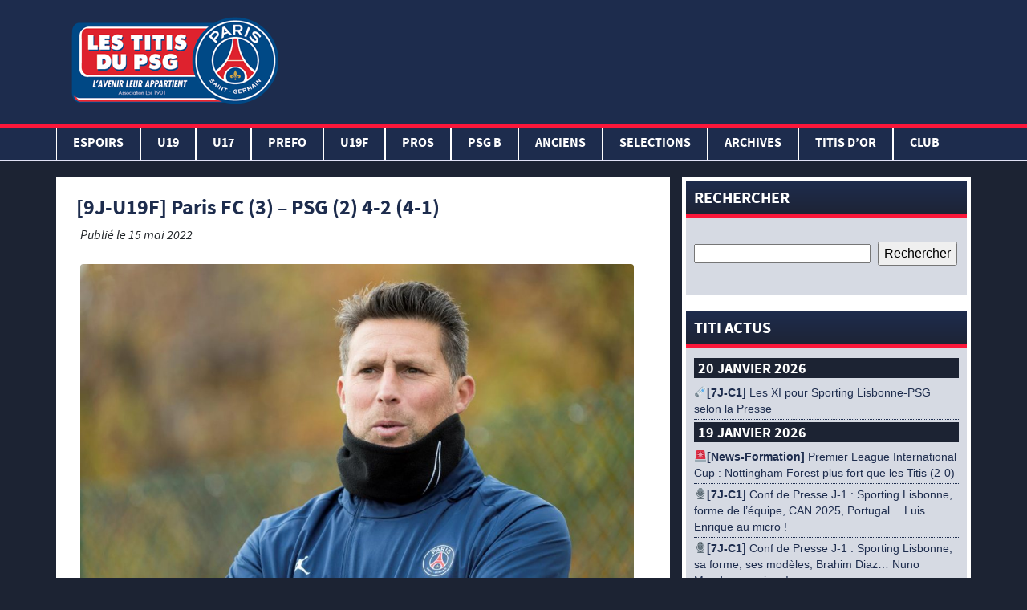

--- FILE ---
content_type: text/html; charset=UTF-8
request_url: https://www.lestitisdupsg.fr/a-la-une/9j-u19f-paris-fc-3-psg-2-4-2-4-1/
body_size: 22612
content:
<!DOCTYPE html>
<html lang="fr-FR" class="no-js">
<head>
	<!-- Global site tag (gtag.js) - Google Analytics -->
	<script async src="https://www.googletagmanager.com/gtag/js?id=UA-143306566-1"></script>
	<script>
	  window.dataLayer = window.dataLayer || [];
	  function gtag(){dataLayer.push(arguments);}
	  gtag('js', new Date());

	  gtag('config', 'UA-143306566-1');
	</script>
<script async src="https://pagead2.googlesyndication.com/pagead/js/adsbygoogle.js"></script>
<script>
     (adsbygoogle = window.adsbygoogle || []).push({
          google_ad_client: "ca-pub-2671604075683391",
          enable_page_level_ads: true
     });
</script>

    <meta charset="UTF-8">
    <meta name="viewport" content="width=device-width, initial-scale=1">
                    
    
	<!-- This site is optimized with the Yoast SEO plugin v15.9.2 - https://yoast.com/wordpress/plugins/seo/ -->
	<title>[9J-U19F] Paris FC (3) – PSG (2) 4-2 (4-1) - Les Titis du PSG</title>
	<meta name="robots" content="index, follow, max-snippet:-1, max-image-preview:large, max-video-preview:-1" />
	<link rel="canonical" href="https://www.lestitisdupsg.fr/a-la-une/9j-u19f-paris-fc-3-psg-2-4-2-4-1/" />
	<meta property="og:locale" content="fr_FR" />
	<meta property="og:type" content="article" />
	<meta property="og:title" content="[9J-U19F] Paris FC (3) – PSG (2) 4-2 (4-1) - Les Titis du PSG" />
	<meta property="og:description" content="Dans le cadre de la 9e journée de la phase Elite du Championnat National U19 féminin, les Titis Girls du PSG se sont inclinées (4-2) ce dimanche sur la pelouse du Paris FC. Les Rouge et Bleu conservent malgré tout leur deuxième place au classement. PARIS FC – PSG 4-2 (4-1) Terrain Complexe Sportif du lire la suite" />
	<meta property="og:url" content="https://www.lestitisdupsg.fr/a-la-une/9j-u19f-paris-fc-3-psg-2-4-2-4-1/" />
	<meta property="og:site_name" content="Les Titis du PSG" />
	<meta property="article:publisher" content="https://www.facebook.com/TitisduPSG/" />
	<meta property="article:published_time" content="2022-05-15T16:00:13+00:00" />
	<meta property="article:modified_time" content="2022-05-30T22:08:30+00:00" />
	<meta property="og:image" content="https://www.lestitisdupsg.fr/wp-content/uploads/2022/03/14.jpg" />
	<meta property="og:image:width" content="1200" />
	<meta property="og:image:height" content="800" />
	<meta name="twitter:card" content="summary_large_image" />
	<meta name="twitter:creator" content="@TitisduPSG" />
	<meta name="twitter:site" content="@TitisduPSG" />
	<meta name="twitter:label1" content="Écrit par">
	<meta name="twitter:data1" content="Nyto">
	<meta name="twitter:label2" content="Durée de lecture est.">
	<meta name="twitter:data2" content="1 minute">
	<script type="application/ld+json" class="yoast-schema-graph">{"@context":"https://schema.org","@graph":[{"@type":"Organization","@id":"https://www.lestitisdupsg.fr/#organization","name":"Les Titis du PSG","url":"https://www.lestitisdupsg.fr/","sameAs":["https://www.facebook.com/TitisduPSG/","https://www.instagram.com/lestitisdupsgofficiel/","https://www.youtube.com/user/cheznous78","https://twitter.com/TitisduPSG"],"logo":{"@type":"ImageObject","@id":"https://www.lestitisdupsg.fr/#logo","inLanguage":"fr-FR","url":"https://www.lestitisdupsg.fr/wp-content/uploads/2019/07/img-logo.png","width":265,"height":150,"caption":"Les Titis du PSG"},"image":{"@id":"https://www.lestitisdupsg.fr/#logo"}},{"@type":"WebSite","@id":"https://www.lestitisdupsg.fr/#website","url":"https://www.lestitisdupsg.fr/","name":"Les Titis du PSG","description":"L&#039;avenir leur appartient","publisher":{"@id":"https://www.lestitisdupsg.fr/#organization"},"potentialAction":[{"@type":"SearchAction","target":"https://www.lestitisdupsg.fr/?s={search_term_string}","query-input":"required name=search_term_string"}],"inLanguage":"fr-FR"},{"@type":"ImageObject","@id":"https://www.lestitisdupsg.fr/a-la-une/9j-u19f-paris-fc-3-psg-2-4-2-4-1/#primaryimage","inLanguage":"fr-FR","url":"https://www.lestitisdupsg.fr/wp-content/uploads/2022/03/14.jpg","width":1200,"height":800},{"@type":"WebPage","@id":"https://www.lestitisdupsg.fr/a-la-une/9j-u19f-paris-fc-3-psg-2-4-2-4-1/#webpage","url":"https://www.lestitisdupsg.fr/a-la-une/9j-u19f-paris-fc-3-psg-2-4-2-4-1/","name":"[9J-U19F] Paris FC (3) \u2013 PSG (2) 4-2 (4-1) - Les Titis du PSG","isPartOf":{"@id":"https://www.lestitisdupsg.fr/#website"},"primaryImageOfPage":{"@id":"https://www.lestitisdupsg.fr/a-la-une/9j-u19f-paris-fc-3-psg-2-4-2-4-1/#primaryimage"},"datePublished":"2022-05-15T16:00:13+00:00","dateModified":"2022-05-30T22:08:30+00:00","breadcrumb":{"@id":"https://www.lestitisdupsg.fr/a-la-une/9j-u19f-paris-fc-3-psg-2-4-2-4-1/#breadcrumb"},"inLanguage":"fr-FR","potentialAction":[{"@type":"ReadAction","target":["https://www.lestitisdupsg.fr/a-la-une/9j-u19f-paris-fc-3-psg-2-4-2-4-1/"]}]},{"@type":"BreadcrumbList","@id":"https://www.lestitisdupsg.fr/a-la-une/9j-u19f-paris-fc-3-psg-2-4-2-4-1/#breadcrumb","itemListElement":[{"@type":"ListItem","position":1,"item":{"@type":"WebPage","@id":"https://www.lestitisdupsg.fr/","url":"https://www.lestitisdupsg.fr/","name":"Accueil"}},{"@type":"ListItem","position":2,"item":{"@type":"WebPage","@id":"https://www.lestitisdupsg.fr/a-la-une/9j-u19f-paris-fc-3-psg-2-4-2-4-1/","url":"https://www.lestitisdupsg.fr/a-la-une/9j-u19f-paris-fc-3-psg-2-4-2-4-1/","name":"[9J-U19F] Paris FC (3) \u2013 PSG (2) 4-2 (4-1)"}}]},{"@type":"Article","@id":"https://www.lestitisdupsg.fr/a-la-une/9j-u19f-paris-fc-3-psg-2-4-2-4-1/#article","isPartOf":{"@id":"https://www.lestitisdupsg.fr/a-la-une/9j-u19f-paris-fc-3-psg-2-4-2-4-1/#webpage"},"author":{"@id":"https://www.lestitisdupsg.fr/#/schema/person/012217ea8a84ca51530ffa7852cf44b9"},"headline":"[9J-U19F] Paris FC (3) \u2013 PSG (2) 4-2 (4-1)","datePublished":"2022-05-15T16:00:13+00:00","dateModified":"2022-05-30T22:08:30+00:00","mainEntityOfPage":{"@id":"https://www.lestitisdupsg.fr/a-la-une/9j-u19f-paris-fc-3-psg-2-4-2-4-1/#webpage"},"publisher":{"@id":"https://www.lestitisdupsg.fr/#organization"},"image":{"@id":"https://www.lestitisdupsg.fr/a-la-une/9j-u19f-paris-fc-3-psg-2-4-2-4-1/#primaryimage"},"keywords":"Paris FC PSG U19F,PFC PSG U19F,psg U19 f\u00e9minines","articleSection":"A la Une,Compte-rendus U19F,News U19F","inLanguage":"fr-FR"},{"@type":"Person","@id":"https://www.lestitisdupsg.fr/#/schema/person/012217ea8a84ca51530ffa7852cf44b9","name":"Nyto","image":{"@type":"ImageObject","@id":"https://www.lestitisdupsg.fr/#personlogo","inLanguage":"fr-FR","url":"https://secure.gravatar.com/avatar/6e38ee38df181aeeea5358753607240d?s=96&d=mm&r=g","caption":"Nyto"}}]}</script>
	<!-- / Yoast SEO plugin. -->


<link rel='dns-prefetch' href='//www.lestitisdupsg.fr' />
<link rel='dns-prefetch' href='//s.w.org' />
		<script type="text/javascript">
			window._wpemojiSettings = {"baseUrl":"https:\/\/s.w.org\/images\/core\/emoji\/13.0.0\/72x72\/","ext":".png","svgUrl":"https:\/\/s.w.org\/images\/core\/emoji\/13.0.0\/svg\/","svgExt":".svg","source":{"concatemoji":"https:\/\/www.lestitisdupsg.fr\/wp-includes\/js\/wp-emoji-release.min.js?ver=5.5.17"}};
			!function(e,a,t){var n,r,o,i=a.createElement("canvas"),p=i.getContext&&i.getContext("2d");function s(e,t){var a=String.fromCharCode;p.clearRect(0,0,i.width,i.height),p.fillText(a.apply(this,e),0,0);e=i.toDataURL();return p.clearRect(0,0,i.width,i.height),p.fillText(a.apply(this,t),0,0),e===i.toDataURL()}function c(e){var t=a.createElement("script");t.src=e,t.defer=t.type="text/javascript",a.getElementsByTagName("head")[0].appendChild(t)}for(o=Array("flag","emoji"),t.supports={everything:!0,everythingExceptFlag:!0},r=0;r<o.length;r++)t.supports[o[r]]=function(e){if(!p||!p.fillText)return!1;switch(p.textBaseline="top",p.font="600 32px Arial",e){case"flag":return s([127987,65039,8205,9895,65039],[127987,65039,8203,9895,65039])?!1:!s([55356,56826,55356,56819],[55356,56826,8203,55356,56819])&&!s([55356,57332,56128,56423,56128,56418,56128,56421,56128,56430,56128,56423,56128,56447],[55356,57332,8203,56128,56423,8203,56128,56418,8203,56128,56421,8203,56128,56430,8203,56128,56423,8203,56128,56447]);case"emoji":return!s([55357,56424,8205,55356,57212],[55357,56424,8203,55356,57212])}return!1}(o[r]),t.supports.everything=t.supports.everything&&t.supports[o[r]],"flag"!==o[r]&&(t.supports.everythingExceptFlag=t.supports.everythingExceptFlag&&t.supports[o[r]]);t.supports.everythingExceptFlag=t.supports.everythingExceptFlag&&!t.supports.flag,t.DOMReady=!1,t.readyCallback=function(){t.DOMReady=!0},t.supports.everything||(n=function(){t.readyCallback()},a.addEventListener?(a.addEventListener("DOMContentLoaded",n,!1),e.addEventListener("load",n,!1)):(e.attachEvent("onload",n),a.attachEvent("onreadystatechange",function(){"complete"===a.readyState&&t.readyCallback()})),(n=t.source||{}).concatemoji?c(n.concatemoji):n.wpemoji&&n.twemoji&&(c(n.twemoji),c(n.wpemoji)))}(window,document,window._wpemojiSettings);
		</script>
		<style type="text/css">
img.wp-smiley,
img.emoji {
	display: inline !important;
	border: none !important;
	box-shadow: none !important;
	height: 1em !important;
	width: 1em !important;
	margin: 0 .07em !important;
	vertical-align: -0.1em !important;
	background: none !important;
	padding: 0 !important;
}
</style>
	<link rel='stylesheet' id='mediaelement-css'  href='https://www.lestitisdupsg.fr/wp-includes/js/mediaelement/mediaelementplayer-legacy.min.css?ver=4.2.13-9993131' type='text/css' media='all' />
<link rel='stylesheet' id='wp-mediaelement-css'  href='https://www.lestitisdupsg.fr/wp-includes/js/mediaelement/wp-mediaelement.min.css?ver=5.5.17' type='text/css' media='all' />
<link rel='stylesheet' id='wp-block-library-css'  href='https://www.lestitisdupsg.fr/wp-includes/css/dist/block-library/style.min.css?ver=5.5.17' type='text/css' media='all' />
<link rel='stylesheet' id='af-fontawesome-css'  href='https://www.lestitisdupsg.fr/wp-content/plugins/asgaros-forum/libs/fontawesome/css/all.min.css?ver=3.3.0' type='text/css' media='all' />
<link rel='stylesheet' id='af-fontawesome-compat-v4-css'  href='https://www.lestitisdupsg.fr/wp-content/plugins/asgaros-forum/libs/fontawesome/css/v4-shims.min.css?ver=3.3.0' type='text/css' media='all' />
<link rel='stylesheet' id='af-widgets-css'  href='https://www.lestitisdupsg.fr/wp-content/plugins/asgaros-forum/skin/widgets.css?ver=3.3.0' type='text/css' media='all' />
<link rel='stylesheet' id='ms-user-css-css'  href='https://www.lestitisdupsg.fr/wp-content/plugins/football-live-scores/css/user.css?ver=1.3.1' type='text/css' media='all' />
<link rel='stylesheet' id='wpclubmanager-general-css'  href='//www.lestitisdupsg.fr/wp-content/plugins/wp-club-manager/assets/css/wpclubmanager.css?ver=2.2.17' type='text/css' media='all' />
<link rel='stylesheet' id='leaflet-styles-css'  href='//www.lestitisdupsg.fr/wp-content/plugins/wp-club-manager/assets/js/vendor/leaflet/leaflet.css?ver=1.6.0' type='text/css' media='all' />
<link rel='stylesheet' id='wp-polls-css'  href='https://www.lestitisdupsg.fr/wp-content/plugins/wp-polls/polls-css.css?ver=2.77.3' type='text/css' media='all' />
<style id='wp-polls-inline-css' type='text/css'>
.wp-polls .pollbar {
	margin: 1px;
	font-size: 6px;
	line-height: 8px;
	height: 8px;
	background-image: url('https://www.lestitisdupsg.fr/wp-content/plugins/wp-polls/images/default/pollbg.gif');
	border: 1px solid #c8c8c8;
}

</style>
<link rel='stylesheet' id='titi_bootstrap-css'  href='https://www.lestitisdupsg.fr/wp-content/themes/lestitisdupsg/css/bootstrap.min.css?ver=1.0.0' type='text/css' media='all' />
<link rel='stylesheet' id='titi_custom-css'  href='https://www.lestitisdupsg.fr/wp-content/themes/lestitisdupsg/style.css?ver=1.0.0' type='text/css' media='all' />
<link rel='stylesheet' id='soccer-info-front-css'  href='https://www.lestitisdupsg.fr/wp-content/plugins/soccer-info/css/soccer-info-front.css?ver=5.5.17' type='text/css' media='all' />
<!--n2css--><!--n2js--><script type='text/javascript' src='https://www.lestitisdupsg.fr/wp-includes/js/jquery/jquery.js?ver=1.12.4-wp' id='jquery-core-js'></script>
<link rel="https://api.w.org/" href="https://www.lestitisdupsg.fr/wp-json/" /><link rel="alternate" type="application/json" href="https://www.lestitisdupsg.fr/wp-json/wp/v2/posts/146076" /><link rel="EditURI" type="application/rsd+xml" title="RSD" href="https://www.lestitisdupsg.fr/xmlrpc.php?rsd" />
<link rel="wlwmanifest" type="application/wlwmanifest+xml" href="https://www.lestitisdupsg.fr/wp-includes/wlwmanifest.xml" /> 
<link rel='shortlink' href='https://www.lestitisdupsg.fr/?p=146076' />
<link rel="alternate" type="application/json+oembed" href="https://www.lestitisdupsg.fr/wp-json/oembed/1.0/embed?url=https%3A%2F%2Fwww.lestitisdupsg.fr%2Fa-la-une%2F9j-u19f-paris-fc-3-psg-2-4-2-4-1%2F" />
<link rel="alternate" type="text/xml+oembed" href="https://www.lestitisdupsg.fr/wp-json/oembed/1.0/embed?url=https%3A%2F%2Fwww.lestitisdupsg.fr%2Fa-la-une%2F9j-u19f-paris-fc-3-psg-2-4-2-4-1%2F&#038;format=xml" />
<script type="text/javascript" src="https://www.lestitisdupsg.fr/wp-content/plugins/mhr-custom-anti-copy/mhrfunction.php "></script>

<!-- WP Club Manager Version -->
<meta name="generator" content="WP Club Manager 2.2.17" />

<!-- Google tag (gtag.js) -->
<script async src="https://www.googletagmanager.com/gtag/js?id=G-21CPZC8KKX"></script>
<script>
  window.dataLayer = window.dataLayer || [];
  function gtag(){dataLayer.push(arguments);}
  gtag('js', new Date());

  gtag('config', 'G-21CPZC8KKX');
</script><link rel="icon" href="https://www.lestitisdupsg.fr/wp-content/uploads/2020/05/cropped-img-logo-32x32.png" sizes="32x32" />
<link rel="icon" href="https://www.lestitisdupsg.fr/wp-content/uploads/2020/05/cropped-img-logo-192x192.png" sizes="192x192" />
<link rel="apple-touch-icon" href="https://www.lestitisdupsg.fr/wp-content/uploads/2020/05/cropped-img-logo-180x180.png" />
<meta name="msapplication-TileImage" content="https://www.lestitisdupsg.fr/wp-content/uploads/2020/05/cropped-img-logo-270x270.png" />


</head>
<div id="fb-root"></div>
<script async defer crossorigin="anonymous" src="https://connect.facebook.net/fr_FR/sdk.js#xfbml=1&version=v3.2&appId=655058314925146&autoLogAppEvents=1"></script>
<body>


	<header>
		<div class="container-fluid">
			<div class="container">
				<div class="row">
					<div class="col-lg-3">
						<a href="/" title="Les Titis du PSG">
							<img src="https://www.lestitisdupsg.fr/wp-content/themes/lestitisdupsg/assets/img-gabarit/img/img-logo.png" alt="Les Titis du PSG" class="img-logo">
						</a>
					</div>
					<div class="col-lg-9 encart-pub-header">
                        <script async src="https://pagead2.googlesyndication.com/pagead/js/adsbygoogle.js"></script>
                        <!-- Header -->
                        <ins class="adsbygoogle"
                             style="display:inline-block;width:728px;height:90px"
                             data-ad-client="ca-pub-2671604075683391"
                             data-ad-slot="6230374076"></ins>
                        <script>
                             (adsbygoogle = window.adsbygoogle || []).push({});
                        </script>
					</div>
				</div>
			</div>
			<div class="row">
		    	<nav class="navbar navbar-expand-lg">
					<div class="navbar-header">
						<button class="navbar-toggler" type="button" data-toggle="collapse" data-target="#navbar" aria-controls="navbars" aria-expanded="false" aria-label="Toggle navigation">
							<span class="navbar-toggler-icon"></span>
							<span class="navbar-toggler-icon"></span>
							<span class="navbar-toggler-icon"></span>
						</button>
						<div class="img-logo-small">
							<a href="/" title="Les Titis du PSG">
								<img src="https://www.lestitisdupsg.fr/wp-content/themes/lestitisdupsg/assets/img-gabarit/img/img-logo-test.png" alt="Les Titis du PSG" height="50">
							</a>
						</div>
					</div>

			        <div id="navbar" class="collapse navbar-collapse"><ul id="menu-navigation-principale" class="navbar-nav mr-auto container"><li itemscope="itemscope" itemtype="https://www.schema.org/SiteNavigationElement" id="menu-item-179538" class="menu-item menu-item-type-taxonomy menu-item-object-category menu-item-has-children dropdown menu-item-179538 nav-item"><a title="Espoirs" href="#" data-toggle="dropdown" aria-haspopup="true" aria-expanded="false" class="dropdown-toggle nav-link" id="menu-item-dropdown-179538">Espoirs</a>
<ul class="dropdown-menu" aria-labelledby="menu-item-dropdown-179538" role="menu">
	<li itemscope="itemscope" itemtype="https://www.schema.org/SiteNavigationElement" id="menu-item-179552" class="menu-item menu-item-type-post_type menu-item-object-page menu-item-179552 nav-item"><a title="EFFECTIF ESPOIRS" href="https://www.lestitisdupsg.fr/effectif-espoirs/" class="dropdown-item">EFFECTIF ESPOIRS</a></li>
	<li itemscope="itemscope" itemtype="https://www.schema.org/SiteNavigationElement" id="menu-item-179567" class="menu-item menu-item-type-post_type menu-item-object-page menu-item-179567 nav-item"><a title="CALENDRIER ESPOIRS" href="https://www.lestitisdupsg.fr/calendrier-espoirs/" class="dropdown-item">CALENDRIER ESPOIRS</a></li>
	<li itemscope="itemscope" itemtype="https://www.schema.org/SiteNavigationElement" id="menu-item-179574" class="menu-item menu-item-type-taxonomy menu-item-object-category menu-item-179574 nav-item"><a title="CR Espoirs" href="https://www.lestitisdupsg.fr/category/cr-espoirs/" class="dropdown-item">CR Espoirs</a></li>
	<li itemscope="itemscope" itemtype="https://www.schema.org/SiteNavigationElement" id="menu-item-179597" class="menu-item menu-item-type-post_type menu-item-object-page menu-item-179597 nav-item"><a title="PHOTOS ESPOIRS" href="https://www.lestitisdupsg.fr/photos-espoirs/" class="dropdown-item">PHOTOS ESPOIRS</a></li>
	<li itemscope="itemscope" itemtype="https://www.schema.org/SiteNavigationElement" id="menu-item-179556" class="menu-item menu-item-type-taxonomy menu-item-object-category menu-item-179556 nav-item"><a title="NEWS ESPOIRS" href="https://www.lestitisdupsg.fr/category/news-espoirs/" class="dropdown-item">NEWS ESPOIRS</a></li>
</ul>
</li>
<li itemscope="itemscope" itemtype="https://www.schema.org/SiteNavigationElement" id="menu-item-179536" class="menu-item menu-item-type-taxonomy menu-item-object-category menu-item-has-children dropdown menu-item-179536 nav-item"><a title="U19" href="#" data-toggle="dropdown" aria-haspopup="true" aria-expanded="false" class="dropdown-toggle nav-link" id="menu-item-dropdown-179536">U19</a>
<ul class="dropdown-menu" aria-labelledby="menu-item-dropdown-179536" role="menu">
	<li itemscope="itemscope" itemtype="https://www.schema.org/SiteNavigationElement" id="menu-item-179551" class="menu-item menu-item-type-post_type menu-item-object-page menu-item-179551 nav-item"><a title="EFFECTIF U19" href="https://www.lestitisdupsg.fr/effectif-u19-3/" class="dropdown-item">EFFECTIF U19</a></li>
	<li itemscope="itemscope" itemtype="https://www.schema.org/SiteNavigationElement" id="menu-item-179566" class="menu-item menu-item-type-post_type menu-item-object-page menu-item-179566 nav-item"><a title="CALENDRIER U19" href="https://www.lestitisdupsg.fr/calendrier-u19-2/" class="dropdown-item">CALENDRIER U19</a></li>
	<li itemscope="itemscope" itemtype="https://www.schema.org/SiteNavigationElement" id="menu-item-179572" class="menu-item menu-item-type-taxonomy menu-item-object-category menu-item-179572 nav-item"><a title="CR U19" href="https://www.lestitisdupsg.fr/category/cr-u19/" class="dropdown-item">CR U19</a></li>
	<li itemscope="itemscope" itemtype="https://www.schema.org/SiteNavigationElement" id="menu-item-179588" class="menu-item menu-item-type-post_type menu-item-object-page menu-item-179588 nav-item"><a title="PHOTOS U19" href="https://www.lestitisdupsg.fr/photos-u19/" class="dropdown-item">PHOTOS U19</a></li>
	<li itemscope="itemscope" itemtype="https://www.schema.org/SiteNavigationElement" id="menu-item-179607" class="menu-item menu-item-type-taxonomy menu-item-object-category menu-item-179607 nav-item"><a title="MADE IN PARIS U19" href="https://www.lestitisdupsg.fr/category/made-in-paris/" class="dropdown-item">MADE IN PARIS U19</a></li>
	<li itemscope="itemscope" itemtype="https://www.schema.org/SiteNavigationElement" id="menu-item-179554" class="menu-item menu-item-type-taxonomy menu-item-object-category menu-item-179554 nav-item"><a title="NEWS U19" href="https://www.lestitisdupsg.fr/category/news-u19-2/" class="dropdown-item">NEWS U19</a></li>
</ul>
</li>
<li itemscope="itemscope" itemtype="https://www.schema.org/SiteNavigationElement" id="menu-item-179535" class="menu-item menu-item-type-taxonomy menu-item-object-category menu-item-has-children dropdown menu-item-179535 nav-item"><a title="U17" href="#" data-toggle="dropdown" aria-haspopup="true" aria-expanded="false" class="dropdown-toggle nav-link" id="menu-item-dropdown-179535">U17</a>
<ul class="dropdown-menu" aria-labelledby="menu-item-dropdown-179535" role="menu">
	<li itemscope="itemscope" itemtype="https://www.schema.org/SiteNavigationElement" id="menu-item-179550" class="menu-item menu-item-type-post_type menu-item-object-page menu-item-179550 nav-item"><a title="EFFECTIF U17" href="https://www.lestitisdupsg.fr/effectif-u17-2/" class="dropdown-item">EFFECTIF U17</a></li>
	<li itemscope="itemscope" itemtype="https://www.schema.org/SiteNavigationElement" id="menu-item-179565" class="menu-item menu-item-type-post_type menu-item-object-page menu-item-179565 nav-item"><a title="CALENDRIER U17" href="https://www.lestitisdupsg.fr/calendrier-u17-2/" class="dropdown-item">CALENDRIER U17</a></li>
	<li itemscope="itemscope" itemtype="https://www.schema.org/SiteNavigationElement" id="menu-item-179571" class="menu-item menu-item-type-taxonomy menu-item-object-category menu-item-179571 nav-item"><a title="CR U17" href="https://www.lestitisdupsg.fr/category/cr-u17/" class="dropdown-item">CR U17</a></li>
	<li itemscope="itemscope" itemtype="https://www.schema.org/SiteNavigationElement" id="menu-item-179587" class="menu-item menu-item-type-post_type menu-item-object-page menu-item-179587 nav-item"><a title="PHOTOS U17" href="https://www.lestitisdupsg.fr/photos-u17/" class="dropdown-item">PHOTOS U17</a></li>
	<li itemscope="itemscope" itemtype="https://www.schema.org/SiteNavigationElement" id="menu-item-179553" class="menu-item menu-item-type-taxonomy menu-item-object-category menu-item-179553 nav-item"><a title="NEWS U17" href="https://www.lestitisdupsg.fr/category/news-u17-2/" class="dropdown-item">NEWS U17</a></li>
</ul>
</li>
<li itemscope="itemscope" itemtype="https://www.schema.org/SiteNavigationElement" id="menu-item-179601" class="menu-item menu-item-type-taxonomy menu-item-object-category menu-item-has-children dropdown menu-item-179601 nav-item"><a title="PREFO" href="#" data-toggle="dropdown" aria-haspopup="true" aria-expanded="false" class="dropdown-toggle nav-link" id="menu-item-dropdown-179601">PREFO</a>
<ul class="dropdown-menu" aria-labelledby="menu-item-dropdown-179601" role="menu">
	<li itemscope="itemscope" itemtype="https://www.schema.org/SiteNavigationElement" id="menu-item-179605" class="menu-item menu-item-type-taxonomy menu-item-object-category menu-item-179605 nav-item"><a title="NEWS PREFO" href="https://www.lestitisdupsg.fr/category/news-prefo-2/" class="dropdown-item">NEWS PREFO</a></li>
</ul>
</li>
<li itemscope="itemscope" itemtype="https://www.schema.org/SiteNavigationElement" id="menu-item-179537" class="menu-item menu-item-type-taxonomy menu-item-object-category menu-item-has-children dropdown menu-item-179537 nav-item"><a title="U19F" href="#" data-toggle="dropdown" aria-haspopup="true" aria-expanded="false" class="dropdown-toggle nav-link" id="menu-item-dropdown-179537">U19F</a>
<ul class="dropdown-menu" aria-labelledby="menu-item-dropdown-179537" role="menu">
	<li itemscope="itemscope" itemtype="https://www.schema.org/SiteNavigationElement" id="menu-item-179549" class="menu-item menu-item-type-post_type menu-item-object-page menu-item-179549 nav-item"><a title="EFFECTIF U19F" href="https://www.lestitisdupsg.fr/effectif-u19f/" class="dropdown-item">EFFECTIF U19F</a></li>
	<li itemscope="itemscope" itemtype="https://www.schema.org/SiteNavigationElement" id="menu-item-179575" class="menu-item menu-item-type-post_type menu-item-object-page menu-item-179575 nav-item"><a title="CALENDRIER U19F" href="https://www.lestitisdupsg.fr/calendrier-u19f/" class="dropdown-item">CALENDRIER U19F</a></li>
	<li itemscope="itemscope" itemtype="https://www.schema.org/SiteNavigationElement" id="menu-item-179573" class="menu-item menu-item-type-taxonomy menu-item-object-category menu-item-179573 nav-item"><a title="CR U19F" href="https://www.lestitisdupsg.fr/category/cr-u19f/" class="dropdown-item">CR U19F</a></li>
	<li itemscope="itemscope" itemtype="https://www.schema.org/SiteNavigationElement" id="menu-item-179594" class="menu-item menu-item-type-post_type menu-item-object-page menu-item-179594 nav-item"><a title="PHOTOS U19F" href="https://www.lestitisdupsg.fr/photos-u19f/" class="dropdown-item">PHOTOS U19F</a></li>
	<li itemscope="itemscope" itemtype="https://www.schema.org/SiteNavigationElement" id="menu-item-179555" class="menu-item menu-item-type-taxonomy menu-item-object-category menu-item-179555 nav-item"><a title="NEWS U19F" href="https://www.lestitisdupsg.fr/category/news-u19f-2/" class="dropdown-item">NEWS U19F</a></li>
</ul>
</li>
<li itemscope="itemscope" itemtype="https://www.schema.org/SiteNavigationElement" id="menu-item-73253" class="menu-item menu-item-type-taxonomy menu-item-object-category menu-item-has-children dropdown menu-item-73253 nav-item"><a title="PROS" href="#" data-toggle="dropdown" aria-haspopup="true" aria-expanded="false" class="dropdown-toggle nav-link" id="menu-item-dropdown-73253">PROS</a>
<ul class="dropdown-menu" aria-labelledby="menu-item-dropdown-73253" role="menu">
	<li itemscope="itemscope" itemtype="https://www.schema.org/SiteNavigationElement" id="menu-item-179606" class="menu-item menu-item-type-taxonomy menu-item-object-category menu-item-179606 nav-item"><a title="CR PROS" href="https://www.lestitisdupsg.fr/category/cr-pros/" class="dropdown-item">CR PROS</a></li>
	<li itemscope="itemscope" itemtype="https://www.schema.org/SiteNavigationElement" id="menu-item-179593" class="menu-item menu-item-type-post_type menu-item-object-page menu-item-179593 nav-item"><a title="PHOTOS PROS" href="https://www.lestitisdupsg.fr/photos-pros/" class="dropdown-item">PHOTOS PROS</a></li>
	<li itemscope="itemscope" itemtype="https://www.schema.org/SiteNavigationElement" id="menu-item-179576" class="menu-item menu-item-type-taxonomy menu-item-object-category menu-item-179576 nav-item"><a title="NEWS PROS" href="https://www.lestitisdupsg.fr/category/news-pros-2/" class="dropdown-item">NEWS PROS</a></li>
</ul>
</li>
<li itemscope="itemscope" itemtype="https://www.schema.org/SiteNavigationElement" id="menu-item-189414" class="menu-item menu-item-type-taxonomy menu-item-object-category menu-item-has-children dropdown menu-item-189414 nav-item"><a title="PSG B" href="#" data-toggle="dropdown" aria-haspopup="true" aria-expanded="false" class="dropdown-toggle nav-link" id="menu-item-dropdown-189414">PSG B</a>
<ul class="dropdown-menu" aria-labelledby="menu-item-dropdown-189414" role="menu">
	<li itemscope="itemscope" itemtype="https://www.schema.org/SiteNavigationElement" id="menu-item-189415" class="menu-item menu-item-type-taxonomy menu-item-object-category menu-item-189415 nav-item"><a title="CR PSG B" href="https://www.lestitisdupsg.fr/category/cr-psg-b/" class="dropdown-item">CR PSG B</a></li>
</ul>
</li>
<li itemscope="itemscope" itemtype="https://www.schema.org/SiteNavigationElement" id="menu-item-77845" class="menu-item menu-item-type-taxonomy menu-item-object-category menu-item-has-children dropdown menu-item-77845 nav-item"><a title="ANCIENS" href="#" data-toggle="dropdown" aria-haspopup="true" aria-expanded="false" class="dropdown-toggle nav-link" id="menu-item-dropdown-77845">ANCIENS</a>
<ul class="dropdown-menu" aria-labelledby="menu-item-dropdown-77845" role="menu">
	<li itemscope="itemscope" itemtype="https://www.schema.org/SiteNavigationElement" id="menu-item-77860" class="menu-item menu-item-type-post_type menu-item-object-page menu-item-77860 nav-item"><a title="PANORAMA EX-TITIS" href="https://www.lestitisdupsg.fr/panorama/" class="dropdown-item">PANORAMA EX-TITIS</a></li>
	<li itemscope="itemscope" itemtype="https://www.schema.org/SiteNavigationElement" id="menu-item-77925" class="menu-item menu-item-type-taxonomy menu-item-object-category menu-item-77925 nav-item"><a title="INTERVIEWS LTDPSG" href="https://www.lestitisdupsg.fr/category/anciens/interviews-anciens/" class="dropdown-item">INTERVIEWS LTDPSG</a></li>
	<li itemscope="itemscope" itemtype="https://www.schema.org/SiteNavigationElement" id="menu-item-77862" class="menu-item menu-item-type-taxonomy menu-item-object-category menu-item-77862 nav-item"><a title="NEWS ANCIENS" href="https://www.lestitisdupsg.fr/category/anciens/news-anciens/" class="dropdown-item">NEWS ANCIENS</a></li>
</ul>
</li>
<li itemscope="itemscope" itemtype="https://www.schema.org/SiteNavigationElement" id="menu-item-192503" class="menu-item menu-item-type-taxonomy menu-item-object-category menu-item-has-children dropdown menu-item-192503 nav-item"><a title="SELECTIONS" href="#" data-toggle="dropdown" aria-haspopup="true" aria-expanded="false" class="dropdown-toggle nav-link" id="menu-item-dropdown-192503">SELECTIONS</a>
<ul class="dropdown-menu" aria-labelledby="menu-item-dropdown-192503" role="menu">
	<li itemscope="itemscope" itemtype="https://www.schema.org/SiteNavigationElement" id="menu-item-192504" class="menu-item menu-item-type-taxonomy menu-item-object-category menu-item-192504 nav-item"><a title="Equipes de France" href="https://www.lestitisdupsg.fr/category/equipes-de-france/" class="dropdown-item">Equipes de France</a></li>
	<li itemscope="itemscope" itemtype="https://www.schema.org/SiteNavigationElement" id="menu-item-192505" class="menu-item menu-item-type-taxonomy menu-item-object-category menu-item-192505 nav-item"><a title="Equipes étrangères" href="https://www.lestitisdupsg.fr/category/equipes-etrangeres/" class="dropdown-item">Equipes étrangères</a></li>
</ul>
</li>
<li itemscope="itemscope" itemtype="https://www.schema.org/SiteNavigationElement" id="menu-item-9" class="menu-item menu-item-type-taxonomy menu-item-object-category menu-item-has-children dropdown menu-item-9 nav-item"><a title="ARCHIVES" href="#" data-toggle="dropdown" aria-haspopup="true" aria-expanded="false" class="dropdown-toggle nav-link" id="menu-item-dropdown-9">ARCHIVES</a>
<ul class="dropdown-menu" aria-labelledby="menu-item-dropdown-9" role="menu">
	<li itemscope="itemscope" itemtype="https://www.schema.org/SiteNavigationElement" id="menu-item-78018" class="menu-item menu-item-type-post_type menu-item-object-page menu-item-has-children dropdown menu-item-78018 nav-item"><a title="HISTOIRE DU CFA" href="https://www.lestitisdupsg.fr/histoire-du-cfa/" class="dropdown-item">HISTOIRE DU CFA</a>
	<ul class="dropdown-menu" aria-labelledby="menu-item-dropdown-9" role="menu">
		<li itemscope="itemscope" itemtype="https://www.schema.org/SiteNavigationElement" id="menu-item-78015" class="menu-item menu-item-type-post_type menu-item-object-page menu-item-78015 nav-item"><a title="CREATION" href="https://www.lestitisdupsg.fr/creation/" class="dropdown-item">CREATION</a></li>
		<li itemscope="itemscope" itemtype="https://www.schema.org/SiteNavigationElement" id="menu-item-78014" class="menu-item menu-item-type-post_type menu-item-object-page menu-item-78014 nav-item"><a title="EVOLUTION" href="https://www.lestitisdupsg.fr/evolution/" class="dropdown-item">EVOLUTION</a></li>
		<li itemscope="itemscope" itemtype="https://www.schema.org/SiteNavigationElement" id="menu-item-78013" class="menu-item menu-item-type-post_type menu-item-object-page menu-item-78013 nav-item"><a title="PALMARES" href="https://www.lestitisdupsg.fr/palmares/" class="dropdown-item">PALMARES</a></li>
	</ul>
</li>
	<li itemscope="itemscope" itemtype="https://www.schema.org/SiteNavigationElement" id="menu-item-78050" class="menu-item menu-item-type-post_type menu-item-object-page menu-item-has-children dropdown menu-item-78050 nav-item"><a title="PANTHEON DU CFA" href="https://www.lestitisdupsg.fr/pantheon/" class="dropdown-item">PANTHEON DU CFA</a>
	<ul class="dropdown-menu" aria-labelledby="menu-item-dropdown-9" role="menu">
		<li itemscope="itemscope" itemtype="https://www.schema.org/SiteNavigationElement" id="menu-item-74970" class="menu-item menu-item-type-taxonomy menu-item-object-category menu-item-74970 nav-item"><a title="Joueurs" href="https://www.lestitisdupsg.fr/category/archives/pantheon-du-cfa/joueurs/" class="dropdown-item">Joueurs</a></li>
		<li itemscope="itemscope" itemtype="https://www.schema.org/SiteNavigationElement" id="menu-item-74971" class="menu-item menu-item-type-taxonomy menu-item-object-category menu-item-74971 nav-item"><a title="Coachs - Dirigeants" href="https://www.lestitisdupsg.fr/category/archives/pantheon-du-cfa/coachs-dirigeants/" class="dropdown-item">Coachs &#8211; Dirigeants</a></li>
		<li itemscope="itemscope" itemtype="https://www.schema.org/SiteNavigationElement" id="menu-item-77943" class="menu-item menu-item-type-taxonomy menu-item-object-category menu-item-77943 nav-item"><a title="Equipes" href="https://www.lestitisdupsg.fr/category/archives/equipes/" class="dropdown-item">Equipes</a></li>
		<li itemscope="itemscope" itemtype="https://www.schema.org/SiteNavigationElement" id="menu-item-78061" class="menu-item menu-item-type-post_type menu-item-object-page menu-item-78061 nav-item"><a title="RECORDS" href="https://www.lestitisdupsg.fr/records-2/" class="dropdown-item">RECORDS</a></li>
		<li itemscope="itemscope" itemtype="https://www.schema.org/SiteNavigationElement" id="menu-item-78040" class="menu-item menu-item-type-post_type menu-item-object-page menu-item-78040 nav-item"><a title="INTERNATIONAUX" href="https://www.lestitisdupsg.fr/records/" class="dropdown-item">INTERNATIONAUX</a></li>
	</ul>
</li>
	<li itemscope="itemscope" itemtype="https://www.schema.org/SiteNavigationElement" id="menu-item-88086" class="menu-item menu-item-type-taxonomy menu-item-object-category menu-item-88086 nav-item"><a title="Titis Sphère" href="https://www.lestitisdupsg.fr/category/archives/titis-sphere/" class="dropdown-item">Titis Sphère</a></li>
	<li itemscope="itemscope" itemtype="https://www.schema.org/SiteNavigationElement" id="menu-item-98634" class="menu-item menu-item-type-post_type menu-item-object-page menu-item-98634 nav-item"><a title="ARCHIVES SAISONS" href="https://www.lestitisdupsg.fr/archives-saisons/" class="dropdown-item">ARCHIVES SAISONS</a></li>
	<li itemscope="itemscope" itemtype="https://www.schema.org/SiteNavigationElement" id="menu-item-88462" class="menu-item menu-item-type-post_type menu-item-object-page menu-item-has-children dropdown menu-item-88462 nav-item"><a title="ARCHIVES PHOTOS" href="https://www.lestitisdupsg.fr/archives-photos/" class="dropdown-item">ARCHIVES PHOTOS</a>
	<ul class="dropdown-menu" aria-labelledby="menu-item-dropdown-9" role="menu">
		<li itemscope="itemscope" itemtype="https://www.schema.org/SiteNavigationElement" id="menu-item-88472" class="menu-item menu-item-type-post_type menu-item-object-page menu-item-88472 nav-item"><a title="SAISON 2018/2019" href="https://www.lestitisdupsg.fr/saison-2018-2019/" class="dropdown-item">SAISON 2018/2019</a></li>
	</ul>
</li>
</ul>
</li>
<li itemscope="itemscope" itemtype="https://www.schema.org/SiteNavigationElement" id="menu-item-14" class="menu-item menu-item-type-taxonomy menu-item-object-category menu-item-has-children dropdown menu-item-14 nav-item"><a title="TITIS D&#039;OR" href="#" data-toggle="dropdown" aria-haspopup="true" aria-expanded="false" class="dropdown-toggle nav-link" id="menu-item-dropdown-14">TITIS D&rsquo;OR</a>
<ul class="dropdown-menu" aria-labelledby="menu-item-dropdown-14" role="menu">
	<li itemscope="itemscope" itemtype="https://www.schema.org/SiteNavigationElement" id="menu-item-77975" class="menu-item menu-item-type-post_type menu-item-object-page menu-item-77975 nav-item"><a title="HISTOIRE TITIS D&#039;OR" href="https://www.lestitisdupsg.fr/historique-titi-dor/" class="dropdown-item">HISTOIRE TITIS D&rsquo;OR</a></li>
	<li itemscope="itemscope" itemtype="https://www.schema.org/SiteNavigationElement" id="menu-item-88161" class="menu-item menu-item-type-post_type menu-item-object-page menu-item-88161 nav-item"><a title="PHOTOS TITIS D’OR" href="https://www.lestitisdupsg.fr/galerie-photos-titi-dor-2/" class="dropdown-item">PHOTOS TITIS D’OR</a></li>
	<li itemscope="itemscope" itemtype="https://www.schema.org/SiteNavigationElement" id="menu-item-179602" class="menu-item menu-item-type-taxonomy menu-item-object-category menu-item-179602 nav-item"><a title="NEWS TITIS D&#039;OR" href="https://www.lestitisdupsg.fr/category/news-titis-dor/" class="dropdown-item">NEWS TITIS D&rsquo;OR</a></li>
</ul>
</li>
<li itemscope="itemscope" itemtype="https://www.schema.org/SiteNavigationElement" id="menu-item-197195" class="menu-item menu-item-type-taxonomy menu-item-object-category menu-item-has-children dropdown menu-item-197195 nav-item"><a title="Club" href="#" data-toggle="dropdown" aria-haspopup="true" aria-expanded="false" class="dropdown-toggle nav-link" id="menu-item-dropdown-197195">Club</a>
<ul class="dropdown-menu" aria-labelledby="menu-item-dropdown-197195" role="menu">
	<li itemscope="itemscope" itemtype="https://www.schema.org/SiteNavigationElement" id="menu-item-197196" class="menu-item menu-item-type-taxonomy menu-item-object-category menu-item-197196 nav-item"><a title="News Club" href="https://www.lestitisdupsg.fr/category/news-club/" class="dropdown-item">News Club</a></li>
</ul>
</li>
</ul></div>				</nav>
			</div>
		</div>
	</header>




<!--
	<div class="container">
		<div class="jumbotron">
			<h1>Coucou tout le monde</h1>
		</div>
	</div> -->

<div class="container content-page article">
	<section>
		<div class="row">
			<div class="col-lg-8 content-article" style="margin-top: 20px;">
									<div class="row">
						<div class="col-lg-12 post">
							<h2 class="post-title">[9J-U19F] Paris FC (3) – PSG (2) 4-2 (4-1)</h2>
							<div class="col-lg-12 post">
								<p class="date">
								Publié le <time class="entry-date" datetime="2022-05-15T18:00:13+02:00">15 mai 2022</time>								</p>
								<!-- Vignette -->
																	<img class="img-responsive img-thumbnail" src="https://www.lestitisdupsg.fr/wp-content/uploads/2022/03/14-1024x683.jpg" alt="" >
																
<p>Dans le cadre de la 9e journée de la phase Elite du Championnat National U19 féminin, les Titis Girls du PSG se sont inclinées (4-2) ce dimanche sur la pelouse du Paris FC.</p>



<p>Les Rouge et Bleu conservent malgré tout leur deuxième place au classement.</p>



<p class="has-text-align-center has-medium-font-size"><strong>PARIS FC – PSG 4-2 (4-1)</strong></p>



<p style="font-size:18px"><strong>Terrain</strong></p>



<p>Complexe Sportif du Colombier N°1</p>



<p>Stade Louis Blin</p>



<p>Route de Corbeil</p>



<p>91220 Le Plessis Pate</p>



<p style="font-size:18px"><strong>Arbitres</strong></p>



<ul><li><strong>Arbitre centre :</strong> Cécile Bessière</li><li><strong>Arbitre assistant 1 :</strong> Melissa Cherilus</li><li><strong>Arbitre assistant 2 :</strong> Ouahiba Irbah </li><li><strong>Délégué principal :</strong> Julio Marques</li></ul>



<p style="font-size:18px"><strong>Buts</strong></p>



<p>Ribadeira (3e) Tchakounté Kemajou (10e) Theriez (21e) Samoura (40e) ; Glyda (8e) Ngueleu (65e) </p>



<p style="font-size:18px"><strong>PSG</strong></p>



<p><strong>Compo :</strong> Fernandes – Da Cruz Rodrigues, Robert, Benera, E.Le Guilly (Lushimba Bilombi 46e) – Glyda (Bertrand 46e), Mulot, Imarazene (Dicko 68e) – Traoré, Ngueleu, Hurtré.</p>



<p><strong>Non-utilisée :</strong> Dabo.</p>



<p><strong>Coach :</strong> G.Benarib</p>



<p style="font-size:18px"><strong>Les autres résultats</strong></p>



<div class="wp-block-image"><figure class="aligncenter size-large"><img loading="lazy" width="308" height="135" src="https://www.lestitisdupsg.fr/wp-content/uploads/2022/05/image-123.png" alt="" class="wp-image-146080" srcset="https://www.lestitisdupsg.fr/wp-content/uploads/2022/05/image-123.png 308w, https://www.lestitisdupsg.fr/wp-content/uploads/2022/05/image-123-300x131.png 300w, https://www.lestitisdupsg.fr/wp-content/uploads/2022/05/image-123-100x44.png 100w, https://www.lestitisdupsg.fr/wp-content/uploads/2022/05/image-123-50x22.png 50w, https://www.lestitisdupsg.fr/wp-content/uploads/2022/05/image-123-25x11.png 25w" sizes="(max-width: 308px) 100vw, 308px" /></figure></div>



<div class="wp-block-image"><figure class="aligncenter size-large"><img loading="lazy" width="229" height="66" src="https://www.lestitisdupsg.fr/wp-content/uploads/2022/05/image-124.png" alt="" class="wp-image-146081" srcset="https://www.lestitisdupsg.fr/wp-content/uploads/2022/05/image-124.png 229w, https://www.lestitisdupsg.fr/wp-content/uploads/2022/05/image-124-100x29.png 100w, https://www.lestitisdupsg.fr/wp-content/uploads/2022/05/image-124-50x14.png 50w, https://www.lestitisdupsg.fr/wp-content/uploads/2022/05/image-124-25x7.png 25w" sizes="(max-width: 229px) 100vw, 229px" /></figure></div>



<p></p>
								<p class="content-etiquette">
									<a href="https://www.lestitisdupsg.fr/tag/paris-fc-psg-u19f/" rel="tag">Paris FC PSG U19F</a><a href="https://www.lestitisdupsg.fr/tag/pfc-psg-u19f/" rel="tag">PFC PSG U19F</a><a href="https://www.lestitisdupsg.fr/tag/psg-u19-feminines/" rel="tag">psg U19 féminines</a>								</p>
							</div>
						</div>
					</div>
				
				
				<section>
					<div class="row">
						<div class="col-lg-12">
							<nav>
								<ul class="pagination">
									<li class="prev"><span style="display:block; margin-bottom :5px; text-decoration:underline;">Article précédent</span><a href="https://www.lestitisdupsg.fr/a-la-une/26j-u19-fc-chambly-oise-11-psg-1-2-6-1-4/" rel="prev">[26J-U19] FC Chambly Oise (11) &#8211; PSG (1) 2-6 (1-4)</a></li>
									<li class="next"><span style="display:block; margin-bottom :5px; text-decoration:underline;">Article suivant</span><a href="https://www.lestitisdupsg.fr/a-la-une/26j-u17-montrouge-fc-92-7-psg-1-2-4-2-1/" rel="next">[26J-U17] Montrouge FC 92 (7) &#8211; PSG (1) 2-4 (2-1)</a></li>
								</ul>
							</nav>
						</div>
					</div>
				</section>
			</div>

			<div class="col-lg-4" >
				<aside class="article">
										<div id="search-2" class="col-xs-3 widget_search"><div class="inside-widget"><h2 class="titre-widget text-center">Rechercher</h2><form role="search" method="get" id="searchform" class="searchform" action="https://www.lestitisdupsg.fr/">
				<div>
					<label class="screen-reader-text" for="s">Rechercher :</label>
					<input type="text" value="" name="s" id="s" />
					<input type="submit" id="searchsubmit" value="Rechercher" />
				</div>
			</form></div></div>
		<div id="titi-recent-posts-2" class="col-xs-3 titi-recent-posts"><div class="inside-widget">
		<h2 class="titre-widget text-center">TITI ACTUS</h2>
		<ul style="max-height: 350px; overflow-y: scroll; ">
											<li>
          			<h3 class="post-date" style="font-size: 20px; text-transform:uppercase; font-weight:bold;">20 janvier 2026</h3>
											<a href="https://www.lestitisdupsg.fr/a-la-une/%f0%9f%97%9e%ef%b8%8f7j-c1-les-xi-pour-sporting-lisbonne-psg-selon-la-presse/">🗞️<span style='font-weight: bold;'>[7J-C1]</span> Les XI pour Sporting Lisbonne-PSG selon la Presse</a>
				</li>
											<li>
          			<h3 class="post-date" style="font-size: 20px; text-transform:uppercase; font-weight:bold;">19 janvier 2026</h3>
											<a href="https://www.lestitisdupsg.fr/a-la-une/news-formation-premier-league-international-cup-nottingham-forest-plus-fort-que-les-titis-2-0/">🚨<span style='font-weight: bold;'>[News-Formation]</span> Premier League International Cup : Nottingham Forest plus fort que les Titis (2-0)</a>
				</li>
											<li>
          			
											<a href="https://www.lestitisdupsg.fr/a-la-une/%f0%9f%8e%99%ef%b8%8f7j-c1-conf-de-presse-j-1-sporting-lisbonne-forme-de-lequipe-can-2025-portugal-luis-enrique-au-micro/">🎙️<span style='font-weight: bold;'>[7J-C1]</span> Conf de Presse J-1 : Sporting Lisbonne, forme de l&rsquo;équipe, CAN 2025, Portugal… Luis Enrique au micro !</a>
				</li>
											<li>
          			
											<a href="https://www.lestitisdupsg.fr/a-la-une/%f0%9f%8e%99%ef%b8%8f7j-c1-conf-de-presse-j-1-sporting-lisbonne-sa-forme-ses-modeles-brahim-diaz-nuno-mendes-au-micro/">🎙️<span style='font-weight: bold;'>[7J-C1]</span> Conf de Presse J-1 : Sporting Lisbonne, sa forme, ses modèles, Brahim Diaz… Nuno Mendes au micro !</a>
				</li>
											<li>
          			
											<a href="https://www.lestitisdupsg.fr/a-la-une/%f0%9f%93%9d1j-u19f-psg-olympique-lyonnais-4-3-2-3/">📝<span style='font-weight: bold;'>[1J-U19F]</span> PSG &#8211; Olympique Lyonnais 4-3 (2-3)</a>
				</li>
											<li>
          			
											<a href="https://www.lestitisdupsg.fr/a-la-une/%f0%9f%9a%a8news-club-le-commissaire-de-la-nba-adam-silver-revele-avoir-discute-avec-le-psg-de-projets-dexpansion-en-europe/">🚨<span style='font-weight: bold;'>[News-Club]</span> Le commissaire de la NBA, Adam Silver, révèle avoir discuté avec le PSG de projets d&rsquo;expansion en Europe</a>
				</li>
											<li>
          			
											<a href="https://www.lestitisdupsg.fr/a-la-une/%f0%9f%8e%99%ef%b8%8fnews-pros-manuel-pires-ousmane-dembele-est-un-joueur-transforme-par-luis-enrique/">🎙️<span style='font-weight: bold;'>[News-Pros]</span> Manuel Pires  : « Ousmane Dembélé est un joueur transformé par Luis Enrique »</a>
				</li>
											<li>
          			
											<a href="https://www.lestitisdupsg.fr/a-la-une/%f0%9f%97%9e%ef%b8%8fnews-pros-dro-fernandez-ecarte-par-le-barca-le-parisien/">🗞️<span style='font-weight: bold;'>[News-Pros]</span> Dro Fernandez écarté par le Barça ! (Le Parisien)</a>
				</li>
											<li>
          			
											<a href="https://www.lestitisdupsg.fr/a-la-une/%f0%9f%97%9e%ef%b8%8fnews-pros-goncalo-ramos-plait-a-latletico-pour-cet-ete-marca/">🗞️<span style='font-weight: bold;'>[News-Pros]</span> Gonçalo Ramos plaît à l&rsquo;Atletico pour cet été (Marca)</a>
				</li>
											<li>
          			
											<a href="https://www.lestitisdupsg.fr/a-la-une/%f0%9f%94%81news-anciens-mercato-lucas-bernadou-signe-a-grenoble-officiel/">🔁<span style='font-weight: bold;'>[News-Anciens]</span> Mercato : Lucas Bernadou signe à Grenoble (Officiel)</a>
				</li>
											<li>
          			
											<a href="https://www.lestitisdupsg.fr/a-la-une/%f0%9f%8f%86news-pros-ibrahim-mbaye-17-ans-et-un-palmares-incroyable/">🏆<span style='font-weight: bold;'>[News-Pros]</span> Ibrahim Mbaye, 17 ans et un palmarès incroyable !</a>
				</li>
											<li>
          			
											<a href="https://www.lestitisdupsg.fr/a-la-une/%f0%9f%87%b8%f0%9f%87%b3-news-selections-senegal-son-snap-les-excuses-de-mbaye/">🇸🇳 <span style='font-weight: bold;'>[News-Sélections]</span> Sénégal : son snap, les excuses de Mbaye !</a>
				</li>
											<li>
          			
											<a href="https://www.lestitisdupsg.fr/a-la-une/%f0%9f%9a%a8news-formation-le-groupe-du-psg-pour-la-al-kass-international-cup-officiel/">🚨<span style='font-weight: bold;'>[News-Formation]</span> Le groupe du PSG pour la Al Kass International Cup (Officiel)</a>
				</li>
											<li>
          			
											<a href="https://www.lestitisdupsg.fr/a-la-une/%f0%9f%9a%a87j-c1-le-groupe-du-psg-face-au-sporting-lisbonne-officiel/">🚨<span style='font-weight: bold;'>[7J-C1]</span> Le groupe du PSG face au Sporting Lisbonne (Officiel)</a>
				</li>
											<li>
          			
											<a href="https://www.lestitisdupsg.fr/a-la-une/%f0%9f%8e%99%ef%b8%8fnews-pros-walid-acherchour-personne-nest-capable-hormis-le-psg-de-produire-ce-football-rmc-sport/">🎙️<span style='font-weight: bold;'>[News-Pros]</span> Walid Acherchour : « Personne n&rsquo;est capable, hormis le PSG, de produire ce football » (RMC Sport)</a>
				</li>
											<li>
          			
											<a href="https://www.lestitisdupsg.fr/a-la-une/%f0%9f%8e%99%ef%b8%8fnews-pros-je-le-lui-aurais-donne-willy-sagnol-explique-pourquoi-achraf-hakimi-meritait-le-ballon-dor-2025/">🎙️<span style='font-weight: bold;'>[News-Pros]</span> « Je le lui aurais donné » : Willy Sagnol explique pourquoi Achraf Hakimi méritait le Ballon d&rsquo;Or 2025</a>
				</li>
											<li>
          			
											<a href="https://www.lestitisdupsg.fr/a-la-une/%f0%9f%93%b8news-pros-ousmane-dembele-apercu-dans-un-restaurant-a-paris-aux-cotes-de-samuel-etoo/">📸<span style='font-weight: bold;'>[News-Pros]</span> Ousmane Dembélé aperçu dans un restaurant à Paris aux côtés de Samuel Eto&rsquo;o</a>
				</li>
											<li>
          			<h3 class="post-date" style="font-size: 20px; text-transform:uppercase; font-weight:bold;">18 janvier 2026</h3>
											<a href="https://www.lestitisdupsg.fr/a-la-une/%f0%9f%9a%a8news-selections-ibrahim-mbaye-et-les-anciens-parisiens-idrissa-gueye-et-mory-diaw-remportent-la-can-2025/">🚨<span style='font-weight: bold;'>[News-Sélections]</span> Ibrahim Mbaye et les anciens parisiens Idrissa Gueye-Mory Diaw remportent la CAN 2025 !</a>
				</li>
											<li>
          			
											<a href="https://www.lestitisdupsg.fr/a-la-une/%f0%9f%8e%99%ef%b8%8fnews-pros-sans-le-psg-et-nasser-al-khelaifi-elle-peut-se-comparer-au-championnat-algerien-cassano-detruit-la-l1/">🎙️<span style='font-weight: bold;'>[News-Pros]</span> « Sans le PSG et Nasser Al-Khelaïfi, elle peut se comparer au championnat algérien » : Cassano détruit la L1 !</a>
				</li>
											<li>
          			
											<a href="https://www.lestitisdupsg.fr/a-la-une/%f0%9f%9a%a8news-formation-al-kass-international-cup-2026-direction-doha-pour-les-u16-du-psg/">🚨<span style='font-weight: bold;'>[News-Formation]</span> Al Kass International Cup 2026 : Direction Doha pour les U16 du PSG !</a>
				</li>
											<li>
          			
											<a href="https://www.lestitisdupsg.fr/a-la-une/%f0%9f%9a%a8news-selections-achraf-hakimi-titulaire-ibrahim-mbaye-sur-le-banc-les-xi-de-depart-de-la-finale-de-la-can-senegal-maroc/">🚨<span style='font-weight: bold;'>[News-Sélections]</span> Achraf Hakimi titulaire, Ibrahim Mbaye sur le banc : Les XI de départ de la finale de la CAN Sénégal-Maroc</a>
				</li>
											<li>
          			
											<a href="https://www.lestitisdupsg.fr/a-la-une/%f0%9f%87%b8%f0%9f%87%b3-news-selections-un-supporter-parisien-rend-hommage-a-ibrahim-mbaye-avec-une-fresque-sur-un-maillot-du-psg-avant-la-finale-de-la-can/">🇸🇳 <span style='font-weight: bold;'>[News-Sélections]</span> Un supporter parisien rend hommage à Ibrahim Mbaye avec une fresque sur un maillot du PSG avant la finale de la CAN</a>
				</li>
											<li>
          			
											<a href="https://www.lestitisdupsg.fr/a-la-une/%f0%9f%9a%a87j-c1-le-psg-va-porter-son-maillot-third-contre-sporting-en-ligue-des-champions/">🚨<span style='font-weight: bold;'>[7J-C1]</span> Le PSG va porter son maillot third contre le Sporting Lisbonne en Ligue des Champions</a>
				</li>
											<li>
          			
											<a href="https://www.lestitisdupsg.fr/a-la-une/%f0%9f%97%9e%ef%b8%8fnews-anciens-layvin-kurzawa-va-rebondir-en-indonesie-foot-mercato/">🗞️<span style='font-weight: bold;'>[News-Anciens]</span> Layvin Kurzawa va rebondir en Indonésie (Foot Mercato)</a>
				</li>
											<li>
          			
											<a href="https://www.lestitisdupsg.fr/a-la-une/%f0%9f%87%ab%f0%9f%87%b7-news-selections-edf-u16-aucun-titi-du-psg-face-au-luxembourg/">🇫🇷 <span style='font-weight: bold;'>[News-Sélections]</span> EDF U16 : Aucun Titi du PSG face au Luxembourg</a>
				</li>
											<li>
          			
											<a href="https://www.lestitisdupsg.fr/a-la-une/%f0%9f%8e%99%ef%b8%8fnews-pros-partir-cet-ete-prolonger-que-doit-faire-ousmane-dembele-rothen-petit-et-papin-au-micro-rmc-sport/">🎙️<span style='font-weight: bold;'>[News-Pros]</span> Partir cet été, prolonger : que doit faire Ousmane Dembélé ? Rothen, Petit et Papin au micro ! (RMC Sport)</a>
				</li>
											<li>
          			
											<a href="https://www.lestitisdupsg.fr/a-la-une/%f0%9f%8e%99%ef%b8%8fnews-pros-daniel-riolo-cible-les-performances-de-desire-doue-rmc-sport/">🎙️<span style='font-weight: bold;'>[News-Pros]</span> Daniel Riolo cible les performances de Désiré Doué ! (RMC Sport)</a>
				</li>
											<li>
          			
											<a href="https://www.lestitisdupsg.fr/a-la-une/%f0%9f%94%81news-anciens-mercato-kevin-soni-signe-en-bolivie-officiel/">🔁<span style='font-weight: bold;'>[News-Anciens]</span> Mercato : Kévin Soni signe en Bolivie (Officiel)</a>
				</li>
											<li>
          			
											<a href="https://www.lestitisdupsg.fr/a-la-une/%f0%9f%8e%99%ef%b8%8fnews-pros-pierre-sage-ne-pense-pas-pouvoir-concurrencer-le-psg-telefoot/">🎙️<span style='font-weight: bold;'>[News-Pros]</span> Pierre Sage ne pense pas pouvoir concurrencer le PSG (Téléfoot)</a>
				</li>
											<li>
          			
											<a href="https://www.lestitisdupsg.fr/a-la-une/%f0%9f%97%9e%ef%b8%8fnews-anciens-milan-pas-encore-daccord-pour-maignan-lequipe/">🗞️<span style='font-weight: bold;'>[News-Anciens]</span> Milan : pas encore d&rsquo;accord pour Maignan (L&rsquo;Equipe)</a>
				</li>
											<li>
          			
											<a href="https://www.lestitisdupsg.fr/a-la-une/%f0%9f%8e%99%ef%b8%8fnews-pros-un-genie-au-psg-rio-mavuba-epoustoufle-telefoot/">🎙️<span style='font-weight: bold;'>[News-Pros]</span> Un «génie» au PSG, Rio Mavuba époustouflé (Téléfoot)</a>
				</li>
											<li>
          			
											<a href="https://www.lestitisdupsg.fr/a-la-une/%f0%9f%8e%99%ef%b8%8f7j-c1-larbitre-du-match-sporting-psg-en-ligue-des-champions-devoile/">🎙️<span style='font-weight: bold;'>[7J-C1]</span> L&rsquo;arbitre du match Sporting-PSG en Ligue des Champions dévoilé</a>
				</li>
											<li>
          			
											<a href="https://www.lestitisdupsg.fr/a-la-une/%f0%9f%8e%a5news-pros-ousmane-dembele-se-joint-au-concert-caritatif-les-enfoires-pour-soutenir-les-personnes-dans-le-besoin/">🎥<span style='font-weight: bold;'>[News-Pros]</span> Ousmane Dembélé se joint au concert caritatif Les Enfoirés pour soutenir les personnes dans le besoin</a>
				</li>
											<li>
          			
											<a href="https://www.lestitisdupsg.fr/a-la-une/%f0%9f%87%b8%f0%9f%87%b3-news-selections-senegal-une-finale-particuliere-pour-mbaye-rmc-sport/">🇸🇳 <span style='font-weight: bold;'>[News-Sélections]</span> Sénégal : une finale particulière pour Mbaye (RMC Sport)</a>
				</li>
											<li>
          			
											<a href="https://www.lestitisdupsg.fr/a-la-une/%f0%9f%9a%a8news-anciens-neymar-son-message-nostalgique-pour-le-psg/">🚨<span style='font-weight: bold;'>[News-Anciens]</span> Neymar, son message nostalgique pour le PSG !</a>
				</li>
											<li>
          			
											<a href="https://www.lestitisdupsg.fr/a-la-une/%f0%9f%97%9e%ef%b8%8fnews-selections-can-2025-senegal-maroc-les-compos-probables-selon-la-presse/">🗞️<span style='font-weight: bold;'>[News-Sélections]</span> CAN 2025 : Sénégal-Maroc, les compos probables selon la Presse</a>
				</li>
											<li>
          			
											<a href="https://www.lestitisdupsg.fr/a-la-une/%f0%9f%8e%99%ef%b8%8fnews-anciens-man-city-donnarumma-la-sortie-de-son-agent/">🎙️<span style='font-weight: bold;'>[News-Anciens]</span> Man City : Donnarumma, la sortie de son agent !</a>
				</li>
											<li>
          			
											<a href="https://www.lestitisdupsg.fr/a-la-une/%f0%9f%8e%99%ef%b8%8fnews-anciens-hugo-ekitike-je-pense-que-les-supporters-de-lom-vont-bien-maccueillir/">🎙️<span style='font-weight: bold;'>[News-Anciens]</span> Hugo Ekitike : « Je pense que les supporters de l&rsquo;OM vont bien m&rsquo;accueillir »</a>
				</li>
											<li>
          			
											<a href="https://www.lestitisdupsg.fr/a-la-une/%f0%9f%97%9e%ef%b8%8fnews-pros-il-est-tout-excite-letat-desprit-dibrahim-mbaye-raconte-par-un-proche-avant-la-finale-de-la-can-2025-le-parisien/">🗞️<span style='font-weight: bold;'>[News-Pros]</span> « Il est tout excité » : L&rsquo;état d&rsquo;esprit d&rsquo;Ibrahim Mbaye raconté par un proche avant la finale de la CAN 2025 (Le Parisien)</a>
				</li>
											<li>
          			
											<a href="https://www.lestitisdupsg.fr/a-la-une/%f0%9f%8e%99%ef%b8%8fnews-club-les-eloges-du-patron-de-la-nba-envers-le-psg/">🎙️<span style='font-weight: bold;'>[News-Club]</span> Les éloges du patron de la NBA envers le PSG !</a>
				</li>
											<li>
          			<h3 class="post-date" style="font-size: 20px; text-transform:uppercase; font-weight:bold;">17 janvier 2026</h3>
											<a href="https://www.lestitisdupsg.fr/a-la-une/%f0%9f%8e%99%ef%b8%8fnews-pros-cest-la-plus-grande-deception-de-ma-vie-hansi-flick-reagit-au-depart-de-dro-fernandez-pour-le-psg-diario-sport/">🎙️<span style='font-weight: bold;'>[News-Pros]</span> « C’est la plus grande déception de ma vie » : Hansi Flick réagit au départ de Dro Fernández pour le PSG (Diario Sport)</a>
				</li>
											<li>
          			
											<a href="https://www.lestitisdupsg.fr/a-la-une/%f0%9f%93%8818j-l1-vitinha-reste-le-meilleur-passeur-decisif-de-la-ligue-1/">📈<span style='font-weight: bold;'>[18J-L1]</span> Vitinha reste le meilleur passeur décisif de la Ligue 1</a>
				</li>
											<li>
          			
											<a href="https://www.lestitisdupsg.fr/a-la-une/%f0%9f%97%9e%ef%b8%8fnews-formation-eddy-doue-sapprete-a-rejoindre-estrela-amadora-le-parisien/">🗞️<span style='font-weight: bold;'>[News-Formation]</span> Eddy Doué s&rsquo;apprête à rejoindre Estrela Amadora (Le Parisien)</a>
				</li>
											<li>
          			
											<a href="https://www.lestitisdupsg.fr/a-la-une/%f0%9f%8e%a5news-pros-les-joueurs-du-psg-apportent-leur-soutien-a-hakimi-et-ibrahim-mbaye-avant-la-finale-de-la-can-2025/">🎥<span style='font-weight: bold;'>[News-Pros]</span> Les joueurs du PSG apportent leur soutien à Hakimi et Ibrahim Mbaye avant la finale de la CAN 2025</a>
				</li>
											<li>
          			
											<a href="https://www.lestitisdupsg.fr/a-la-une/%f0%9f%97%9e%ef%b8%8fnews-pros-lagent-de-dro-fernandez-a-aussi-propose-gavi-au-psg-rmc-sport/">🗞️<span style='font-weight: bold;'>[News-Pros]</span> L&rsquo;agent de Dro Fernandez a aussi proposé Gavi au PSG (RMC Sport)</a>
				</li>
											<li>
          			
											<a href="https://www.lestitisdupsg.fr/a-la-une/%f0%9f%97%9e%ef%b8%8fnews-pros-le-psg-espere-le-retour-dhakimi-et-de-mbaye-dans-leffectif-la-semaine-prochaine-lequipe/">🗞️<span style='font-weight: bold;'>[News-Pros]</span> Le PSG espère le retour d&rsquo;Hakimi et de Mbaye dans l&rsquo;effectif la semaine prochaine (L’Equipe)</a>
				</li>
											<li>
          			
											<a href="https://www.lestitisdupsg.fr/a-la-une/%f0%9f%93%9d16j-u17-psg-fc-mantois-78-3-1-2-1/">📝<span style='font-weight: bold;'>[16J-U17]</span> PSG &#8211; FC Mantois 78 3-1 (2-1)</a>
				</li>
											<li>
          			
											<a href="https://www.lestitisdupsg.fr/a-la-une/%f0%9f%97%9e%ef%b8%8fnews-pros-accord-de-principe-entre-le-psg-et-le-crack-dro-fernandez-sky/">🗞️<span style='font-weight: bold;'>[News-Pros]</span> Accord de principe entre le PSG et le crack Dro Fernandez (Sky)</a>
				</li>
											<li>
          			
											<a href="https://www.lestitisdupsg.fr/a-la-une/%f0%9f%97%9e%ef%b8%8fnews-pros-yoram-zague-va-revenir-et-repartir-lequipe/">🗞️<span style='font-weight: bold;'>[News-Pros]</span> Yoram Zague va revenir et repartir (L’Equipe)</a>
				</li>
											<li>
          			
											<a href="https://www.lestitisdupsg.fr/a-la-une/%f0%9f%97%9e%ef%b8%8fnews-pros-lee-vers-latletico-madrid-le-psg-dit-non-lequipe/">🗞️<span style='font-weight: bold;'>[News-Pros]</span> Lee vers l&rsquo;Atletico Madrid ? Le PSG dit non ! (L’Equipe)</a>
				</li>
											<li>
          			
											<a href="https://www.lestitisdupsg.fr/a-la-une/%f0%9f%94%81news-anciens-mercato-garissone-innocent-rebondit-a-ottawa-officiel/">🔁<span style='font-weight: bold;'>[News-Anciens]</span> Mercato : Garissone Innocent rebondit à Ottawa (Officiel)</a>
				</li>
											<li>
          			<h3 class="post-date" style="font-size: 20px; text-transform:uppercase; font-weight:bold;">16 janvier 2026</h3>
											<a href="https://www.lestitisdupsg.fr/a-la-une/%f0%9f%8e%99%ef%b8%8fnews-anciens-le-message-sympa-de-mamadou-sakho-pour-jerome-rothen-rmc-sport/">🎙️<span style='font-weight: bold;'>[News-Anciens]</span> Le message sympa de Mamadou Sakho pour Jérôme Rothen (RMC Sport)</a>
				</li>
											<li>
          			
											<a href="https://www.lestitisdupsg.fr/a-la-une/%f0%9f%8e%99%ef%b8%8fnews-anciens-zlatan-ibrahimovic-cette-mentalite-de-gagneur-et-cette-discipline-que-javais-tout-cela-ma-aide-a-devenir-celui-que-je-suis/">🎙️<span style='font-weight: bold;'>[News-Anciens]</span> Zlatan Ibrahimović : « Cette mentalité de gagneur et cette discipline que j&rsquo;avais, tout cela m&rsquo;a aidé à devenir celui que je suis »</a>
				</li>
											<li>
          			
											<a href="https://www.lestitisdupsg.fr/a-la-une/%f0%9f%9a%a818j-l1-deux-poids-deux-mesures-le-losc-mecontent-de-la-reduction-du-nombre-de-supporters-lillois-pour-le-match-face-au-psg/">🚨<span style='font-weight: bold;'>[18J-L1]</span> « Deux poids, deux mesures » : Le LOSC mécontent de la réduction du nombre de supporters Lillois pour le match face au PSG !</a>
				</li>
											<li>
          			
											<a href="https://www.lestitisdupsg.fr/a-la-une/%f0%9f%8e%99%ef%b8%8fnews-anciens-je-nai-aucun-regret-mamadou-sakho-evoque-son-depart-du-psg-en-2013-rmc-sport/">🎙️<span style='font-weight: bold;'>[News-Anciens]</span> « Je n&rsquo;ai aucun regret » : Mamadou Sakho évoque son départ du PSG en 2013 (RMC Sport)</a>
				</li>
											<li>
          			
											<a href="https://www.lestitisdupsg.fr/a-la-une/%f0%9f%8e%99%ef%b8%8fnews-anciens-mamadou-sakho-ce-jour-la-javais-un-regard-dur-determine-un-regard-de-guerrier-rmc-sport/">🎙️<span style='font-weight: bold;'>[News-Anciens]</span> Mamadou Sakho : « Ce jour-là, j’avais un regard dur, déterminé, un regard de guerrier » (RMC Sport)</a>
				</li>
											<li>
          			
											<a href="https://www.lestitisdupsg.fr/a-la-une/%f0%9f%8e%99%ef%b8%8fnews-pros-florent-gautreau-luis-enrique-a-fait-une-erreur-rmc-sport/">🎙️<span style='font-weight: bold;'>[News-Pros]</span> Florent Gautreau : « Luis Enrique a fait une erreur » (RMC Sport)</a>
				</li>
											<li>
          			
											<a href="https://www.lestitisdupsg.fr/a-la-une/%f0%9f%8e%99%ef%b8%8fnews-anciens-milan-rabiot-les-mots-forts-dallegri/">🎙️<span style='font-weight: bold;'>[News-Anciens]</span> Milan : Rabiot, les mots forts d&rsquo;Allegri !</a>
				</li>
											<li>
          			
											<a href="https://www.lestitisdupsg.fr/a-la-une/%f0%9f%93%9d18j-l1-le-groupe-lillois-avec-meunier-et-mbappe-face-au-psg-officiel/">📝<span style='font-weight: bold;'>[18J-L1]</span> Le groupe Lillois avec Meunier et Mbappé face au PSG (Officiel)</a>
				</li>
											<li>
          			
											<a href="https://www.lestitisdupsg.fr/a-la-une/%f0%9f%8e%99%ef%b8%8f18j-l1-bruno-genesio-il-ny-a-pas-de-bon-moment-pour-affronter-le-psg/">🎙️<span style='font-weight: bold;'>[18J-L1]</span> Bruno Genesio : « Il n&rsquo;y a pas de bon moment pour affronter le PSG »</a>
				</li>
											<li>
          			
											<a href="https://www.lestitisdupsg.fr/a-la-une/%f0%9f%8e%99%ef%b8%8fnews-pros-ce-nest-pas-une-mauvaise-nouvelle-daniel-riolo-donne-son-avis-sur-linteret-du-psg-pour-enzo-fernandez-rmc-sport/">🎙️<span style='font-weight: bold;'>[News-Pros]</span> « Ce n&rsquo;est pas une mauvaise nouvelle » : Daniel Riolo donne son avis sur l&rsquo;intérêt du PSG pour Enzo Fernandez (RMC Sport)</a>
				</li>
											<li>
          			
											<a href="https://www.lestitisdupsg.fr/a-la-une/%f0%9f%8e%99%ef%b8%8fnews-pros-daniel-riolo-rolland-courbis-na-jamais-ete-anti-psg-lequipe/">🎙️<span style='font-weight: bold;'>[News-Pros]</span> Daniel Riolo : « Rolland Courbis n&rsquo;a jamais été anti-PSG » (RMC Sport)</a>
				</li>
											<li>
          			
											<a href="https://www.lestitisdupsg.fr/a-la-une/%f0%9f%94%8e18j-l1-focus-sur-les-titis-et-le-lille-osc/">🔎<span style='font-weight: bold;'>[18J-L1]</span> Focus sur les Titis et le Lille OSC</a>
				</li>
											<li>
          			
											<a href="https://www.lestitisdupsg.fr/a-la-une/18j-l1-les-xi-pour-psg-lille-selon-la-presse/">🗞️<span style='font-weight: bold;'>[18J-L1]</span> Les XI pour PSG-Lille selon la Presse</a>
				</li>
											<li>
          			
											<a href="https://www.lestitisdupsg.fr/a-la-une/%f0%9f%93%ba18j-l1-programme-tv-de-tous-les-matches-2/">📺<span style='font-weight: bold;'>[18J-L1]</span> Programme TV de tous les matches</a>
				</li>
											<li>
          			
											<a href="https://www.lestitisdupsg.fr/a-la-une/%f0%9f%93%9d18j-l1-le-groupe-du-psg-avec-nsoki-et-james-face-a-lille-officiel/">📝<span style='font-weight: bold;'>[18J-L1]</span> Le groupe du PSG avec Nsoki et James face à Lille (Officiel)</a>
				</li>
											<li>
          			
											<a href="https://www.lestitisdupsg.fr/a-la-une/%f0%9f%97%9e%ef%b8%8fnews-pros-lavertissement-du-psg-au-clan-dembele-lequipe/">🗞️<span style='font-weight: bold;'>[News-Pros]</span> L&rsquo;avertissement du PSG au clan Dembélé (L’Equipe)</a>
				</li>
											<li>
          			
											<a href="https://www.lestitisdupsg.fr/a-la-une/%e2%9a%bdnews-anciens-rabiot-et-nkunku-regalent-le-milan-ac/">⚽<span style='font-weight: bold;'>[News-Anciens]</span> Rabiot et Nkunku régalent le Milan AC !</a>
				</li>
											<li>
          			<h3 class="post-date" style="font-size: 20px; text-transform:uppercase; font-weight:bold;">15 janvier 2026</h3>
											<a href="https://www.lestitisdupsg.fr/a-la-une/news-pros-hakimi-absent-3-joueurs-du-psg-presents-lequipe-de-lannee-2025-dea-sports-devoilee/">🎮<span style='font-weight: bold;'>[News-Pros]</span> Hakimi absent, 3 joueurs du PSG présents : L&rsquo;équipe de l&rsquo;année 2025 d&rsquo;EA Sports dévoilée !</a>
				</li>
											<li>
          			
											<a href="https://www.lestitisdupsg.fr/a-la-une/%f0%9f%97%9e%ef%b8%8fnews-pros-le-psg-optimiste-concernant-la-prolongation-du-contrat-de-barcola-lequipe/">🗞️<span style='font-weight: bold;'>[News-Pros]</span> Le PSG optimiste concernant la prolongation du contrat de Barcola (L&rsquo;Equipe)</a>
				</li>
											<li>
          			
											<a href="https://www.lestitisdupsg.fr/a-la-une/%f0%9f%97%9e%ef%b8%8fnews-pros-dembele-negociations-au-point-mort-direction-larabie-saoudite-lequipe/">🗞️<span style='font-weight: bold;'>[News-Pros]</span> Dembélé : négociations au point mort, direction l&rsquo;Arabie Saoudite ? (L&rsquo;Equipe)</a>
				</li>
											<li>
          			
											<a href="https://www.lestitisdupsg.fr/a-la-une/%f0%9f%8e%99%ef%b8%8fnews-pros-pierre-sage-si-lon-se-base-sur-de-tres-courtes-periodes-lens-est-meilleur-que-le-psg-lequipe/">🎙️<span style='font-weight: bold;'>[News-Pros]</span> Pierre Sage : « Si l’on se base sur de très courtes périodes, Lens est meilleur que le PSG » (L&rsquo;Equipe)</a>
				</li>
											<li>
          			
											<a href="https://www.lestitisdupsg.fr/a-la-une/%f0%9f%97%9e%ef%b8%8fnews-pros-apres-vitinha-le-real-madrid-fonce-sur-joao-neves-fichajes/">🗞️<span style='font-weight: bold;'>[News-Pros]</span> Après Vitinha, le Real Madrid fonce sur Joao Neves (Fichajes)</a>
				</li>
											<li>
          			
											<a href="https://www.lestitisdupsg.fr/a-la-une/%f0%9f%8e%99%ef%b8%8f18j-l1-conf-de-presse-j-1-cdf-can-courbis-lille-barcola-attaque-luis-enrique-au-micro/">🎙️<span style='font-weight: bold;'>[18J-L1]</span> Conf de Presse J-1 : CdF, CAN, Courbis, Lille, Barcola, attaque… Luis Enrique au micro !</a>
				</li>
											<li>
          			
											<a href="https://www.lestitisdupsg.fr/a-la-une/%f0%9f%9a%a818j-l1-jerome-brisard-designe-arbitre-du-choc-psg-lille/">🚨<span style='font-weight: bold;'>[18J-L1]</span> Jérôme Brisard désigné arbitre du choc PSG-Lille</a>
				</li>
											<li>
          			
											<a href="https://www.lestitisdupsg.fr/a-la-une/%f0%9f%93%88news-pros-trois-parisiens-dans-le-top-10-des-joueurs-les-plus-rapides-de-ligue-1/">📈<span style='font-weight: bold;'>[News-Pros]</span> Trois Parisiens dans le Top 10 des joueurs les plus rapides de Ligue 1</a>
				</li>
											<li>
          			
											<a href="https://www.lestitisdupsg.fr/a-la-une/%f0%9f%9a%a8news-anciens-hawa-cissoko-%e2%80%afmon-apprentissage-a-paris-na-ete-que-benefique%e2%80%af%f0%9f%94%b4%f0%9f%94%b5%f0%9f%92%af/">🚨<span style='font-weight: bold;'>[News-Anciens]</span> Hawa Cissoko : « Mon apprentissage à Paris n&rsquo;a été que bénéfique ! »🔴🔵💯</a>
				</li>
											<li>
          			
											<a href="https://www.lestitisdupsg.fr/a-la-une/%e2%9d%8c18j-l1-point-medical-quatre-joueurs-incertains-face-au-losc/">❌<span style='font-weight: bold;'>[18J-L1]</span> Point médical : Quatre joueurs incertains face au LOSC !</a>
				</li>
											<li>
          			
											<a href="https://www.lestitisdupsg.fr/a-la-une/%f0%9f%8e%99%ef%b8%8fnews-pros-il-dirige-tout-le-jeu-parisien-tom-bischof-declare-sa-flamme-a-vitinha-frankfurter-allgemeine-zeitung/">🎙️<span style='font-weight: bold;'>[News-Pros]</span> « Il dirige tout le jeu parisien » : Tom Bischof déclare sa flamme à Vitinha (Frankfurter Allgemeine Zeitung)</a>
				</li>
											<li>
          			
											<a href="https://www.lestitisdupsg.fr/a-la-une/%f0%9f%9a%a8news-pros-date-heure-et-diffusion-tout-sur-le-dernier-classique-psg-om-de-la-saison/">🚨<span style='font-weight: bold;'>[News-Pros]</span> Date, heure et diffusion : Tout sur le dernier Classique PSG-OM de la saison !</a>
				</li>
											<li>
          			
											<a href="https://www.lestitisdupsg.fr/a-la-une/%f0%9f%97%9e%ef%b8%8fnews-pros-yoram-zague-pousse-vers-la-sortie-au-fc-copenhague-bold/">🗞️<span style='font-weight: bold;'>[News-Pros]</span> Yoram Zague poussé vers la sortie au FC Copenhague ? (Bold)</a>
				</li>
											<li>
          			
											<a href="https://www.lestitisdupsg.fr/a-la-une/%f0%9f%97%9e%ef%b8%8fnews-pros-le-psg-sapprete-a-augmenter-la-jauge-des-500-ultras-de-la-tribune-boulogne-au-parc-des-princes-le-parisien/">🗞️<span style='font-weight: bold;'>[News-Pros]</span> Le PSG s&rsquo;apprête à augmenter la jauge des 500 ultras de la Tribune Boulogne au Parc des Princes (Le Parisien)</a>
				</li>
											<li>
          			
											<a href="https://www.lestitisdupsg.fr/a-la-une/%f0%9f%8e%99%ef%b8%8fnews-pros-on-va-la-ranger-dans-le-tiroir-sans-crier-au-drame-daniel-riolo-sur-lelimination-du-psg-en-coupe-de-france-rmc-sport/">🎙️<span style='font-weight: bold;'>[News-Pros]</span> « On va la ranger dans le tiroir sans crier au drame » : Daniel Riolo sur l&rsquo;élimination du PSG en Coupe de France (RMC Sport)</a>
				</li>
											<li>
          			
											<a href="https://www.lestitisdupsg.fr/a-la-une/%f0%9f%9a%a8news-pros-fabrizio-romano-fait-une-grosse-annonce-sur-la-prolongation-dousmane-dembele-au-psg/">🚨<span style='font-weight: bold;'>[News-Pros]</span> Fabrizio Romano fait une grosse annonce sur la prolongation d&rsquo;Ousmane Dembélé au PSG !</a>
				</li>
											<li>
          			
											<a href="https://www.lestitisdupsg.fr/a-la-une/%f0%9f%9a%a8news-pros-la-sanction-de-la-lfp-est-tombee-apres-les-incidents-lors-du-derby-psg-pfc/">🚨<span style='font-weight: bold;'>[News-Pros]</span> La sanction de la LFP est tombée après les incidents lors du derby PSG-PFC !</a>
				</li>
											<li>
          			
											<a href="https://www.lestitisdupsg.fr/a-la-une/%f0%9f%9a%a8news-selections-hakimi-et-mbaye-vont-saffronter-en-finale-de-la-can-2025-le-psg-va-compter-un-nouveau-champion-dafrique/">🚨<span style='font-weight: bold;'>[News-Sélections]</span> Hakimi et Mbaye vont s&rsquo;affronter en finale de la CAN 2025 &#8211; Le PSG va compter un nouveau champion d&rsquo;Afrique !</a>
				</li>
											<li>
          			
											<a href="https://www.lestitisdupsg.fr/a-la-une/%f0%9f%87%b2%f0%9f%87%a6-news-selections-hakimi-on-na-pas-fini-le-travail/">🇲🇦 <span style='font-weight: bold;'>[News-Sélections]</span> Hakimi : « On n&rsquo;a pas fini le travail »</a>
				</li>
											<li>
          			
											<a href="https://www.lestitisdupsg.fr/a-la-une/%f0%9f%97%9e%ef%b8%8fnews-pros-le-psg-pense-a-enzo-fernandez-lequipe/">🗞️<span style='font-weight: bold;'>[News-Pros]</span> Le PSG pense à Enzo Fernandez (L’Equipe)</a>
				</li>
											<li>
          			<h3 class="post-date" style="font-size: 20px; text-transform:uppercase; font-weight:bold;">14 janvier 2026</h3>
											<a href="https://www.lestitisdupsg.fr/a-la-une/%f0%9f%9a%a8news-anciens-giannelli-imbula-et-riyad-messaoudi-ont-participe-a-la-kings-world-cup-nations-brazil-2026/">🚨<span style='font-weight: bold;'>[News-Anciens]</span> Giannelli Imbula et Riyad Messaoudi ont participé à la Kings World Cup Nations Brazil 2026</a>
				</li>
											<li>
          			
											<a href="https://www.lestitisdupsg.fr/a-la-une/%f0%9f%93%88news-formation-challenge-espoirs-resultats-et-classements-apres-4-journees-2/">📈<span style='font-weight: bold;'>[News-Formation]</span> Challenge Espoirs : résultats et classements après 4 journées</a>
				</li>
											<li>
          			
											<a href="https://www.lestitisdupsg.fr/a-la-une/%f0%9f%93%88news-pros-le-psg-en-tete-du-classement-du-fair-play-en-ligue-1/">📈<span style='font-weight: bold;'>[News-Pros]</span> Le PSG en tête du classement du Fair Play en Ligue 1</a>
				</li>
											<li>
          			
											<a href="https://www.lestitisdupsg.fr/a-la-une/%f0%9f%97%9e%ef%b8%8fnews-pros-le-psg-prolonge-le-contrat-de-willian-pacho-officialisation-imminente-lequipe/">🗞️<span style='font-weight: bold;'>[News-Pros]</span> Le PSG prolonge le contrat de Willian Pacho, officialisation imminente (L&rsquo;Equipe)</a>
				</li>
											<li>
          			
											<a href="https://www.lestitisdupsg.fr/a-la-une/%f0%9f%97%9e%ef%b8%8fnews-pros-rashford-priorite-du-psg-cet-hiver-le-parisien/">🗞️<span style='font-weight: bold;'>[News-Pros]</span> Rashford priorité du PSG cet hiver ? (Marca)</a>
				</li>
											<li>
          			
											<a href="https://www.lestitisdupsg.fr/a-la-une/%f0%9f%8e%99%ef%b8%8f16f-cdf-cest-de-la-triche-ilan-kebbal-au-sujet-de-lentree-simultanee-de-dembele-doue-et-mendes-rmc-sport/">🎙️<span style='font-weight: bold;'>[16F-CDF]</span> « C&rsquo;est de la triche » : Ilan Kebbal au sujet de l&rsquo;entrée simultanée de Dembélé, Doué et Mendes (RMC Sport)</a>
				</li>
											<li>
          			
											<a href="https://www.lestitisdupsg.fr/a-la-une/%f0%9f%8e%99%ef%b8%8fnews-pros-nasser-al-khelaifi-netait-pas-au-match-mais-il-ma-envoye-un-message-de-felicitations-pierre-ferracci-president-du-paris-fc/">🎙️<span style='font-weight: bold;'>[News-Pros]</span> « Nasser Al-Khelaïfi n’était pas au match, mais il m’a envoyé un message de félicitations » : Pierre Ferracci, président du Paris FC</a>
				</li>
											<li>
          			
											<a href="https://www.lestitisdupsg.fr/a-la-une/%f0%9f%87%ab%f0%9f%87%b7-news-selections-edf-u16-f-korogo-et-charlier-convoquees-face-a-litalie/">🇫🇷 <span style='font-weight: bold;'>[News-Sélections]</span> EDF U16 (f) : Korogo et Charlier convoquées face à l&rsquo;Italie</a>
				</li>
											<li>
          			
											<a href="https://www.lestitisdupsg.fr/a-la-une/%f0%9f%87%ab%f0%9f%87%b7-news-selections-edf-u17-paisley-et-talanga-en-stage-a-clairefontaine/">🇫🇷 <span style='font-weight: bold;'>[News-Sélections]</span> EDF U17 : Paisley et Talanga en stage à Clairefontaine</a>
				</li>
											<li>
          			
											<a href="https://www.lestitisdupsg.fr/a-la-une/%f0%9f%93%88news-pros-le-psg-dans-le-top-3-des-meilleurs-clubs-formateurs-pour-des-joueurs-du-big-5-cies/">📈<span style='font-weight: bold;'>[News-Pros]</span> Le PSG dans le Top 3 des meilleurs clubs formateurs pour des joueurs du big-5 (CIES)</a>
				</li>
											<li>
          			
											<a href="https://www.lestitisdupsg.fr/a-la-une/%f0%9f%8e%99%ef%b8%8fnews-pros-nous-devons-nous-concentrer-sur-lavenir-vitinha-appelle-a-oublier-lechec-en-coupe-de-france-cnn/">🎙️<span style='font-weight: bold;'>[News-Pros]</span> « Nous devons nous concentrer sur l&rsquo;avenir » : Vitinha appelle à oublier l&rsquo;échec en Coupe de France (CNN)</a>
				</li>
											<li>
          			
											<a href="https://www.lestitisdupsg.fr/a-la-une/%f0%9f%97%9e%ef%b8%8fnews-pros-les-titis-noham-kamara-et-ilyes-housni-sur-le-depart-le-parisien/">🗞️<span style='font-weight: bold;'>[News-Pros]</span> Les Titis Noham Kamara et Ilyes Housni sur le départ (Le Parisien)</a>
				</li>
											<li>
          			
											<a href="https://www.lestitisdupsg.fr/a-la-une/%f0%9f%8e%99%ef%b8%8fnews-pros-vitinha-promet-de-remporter-la-coupe-du-monde-2026-en-hommage-a-diogo-jota-cnn/">🎙️<span style='font-weight: bold;'>[News-Pros]</span> Vitinha promet de remporter la Coupe du Monde 2026 en hommage à Diogo Jota (CNN)</a>
				</li>
											<li>
          			
											<a href="https://www.lestitisdupsg.fr/a-la-une/%f0%9f%97%9e%ef%b8%8fnews-pros-la-direction-du-psg-considere-la-defaite-face-au-paris-fc-comme-une-gifle-le-parisien/">🗞️<span style='font-weight: bold;'>[News-Pros]</span> La direction du PSG considère la défaite face au Paris FC comme une « gifle » (Le Parisien)</a>
				</li>
											<li>
          			
											<a href="https://www.lestitisdupsg.fr/a-la-une/%f0%9f%8e%99%ef%b8%8fnews-pros-il-y-a-des-comportements-qui-me-derangent-au-psg-walid-acherchour-sans-langue-de-bois-face-a-la-defaite-du-psg-rmc-sport/">🎙️<span style='font-weight: bold;'>[News-Pros]</span> « Il y a des comportements qui me dérangent au PSG » : Walid Acherchour sans langue de bois face à la défaite du PSG (RMC Sport)</a>
				</li>
											<li>
          			
											<a href="https://www.lestitisdupsg.fr/a-la-une/%f0%9f%8e%99%ef%b8%8fnews-pros-fabian-ruiz-attention-a-ne-pas-redevenir-le-yaourt-nature-walid-acherchour-alerte-pour-le-milieu-espagnol-rmc-sport/">🎙️<span style='font-weight: bold;'>[News-Pros]</span> « Fabián Ruiz, attention à ne pas redevenir le yaourt nature : Walid Acherchour alerte pour le milieu espagnol (RMC Sport)</a>
				</li>
											<li>
          			
											<a href="https://www.lestitisdupsg.fr/a-la-une/%f0%9f%8e%99%ef%b8%8fnews-pros-walid-acherchour-pour-barcola-ca-commence-a-etre-desesperant-rmc-sport/">🎙️<span style='font-weight: bold;'>[News-Pros]</span> Walid Acherchour : « Pour Barcola, ça commence à être désespérant » (RMC Sport)</a>
				</li>
											<li>
          			
											<a href="https://www.lestitisdupsg.fr/a-la-une/%f0%9f%8e%99%ef%b8%8fnews-pros-sur-la-duree-il-risque-dy-avoir-des-soucis-florent-gautreau-se-montre-craintif-pour-lentrejeu-du-psg-rmc-sport/">🎙️<span style='font-weight: bold;'>[News-Pros]</span> « Sur la durée, il risque d&rsquo;y avoir des soucis » : Florent Gautreau se montre craintif pour l’entrejeu du PSG (RMC Sport)</a>
				</li>
											<li>
          			
											<a href="https://www.lestitisdupsg.fr/a-la-une/%f0%9f%8e%99%ef%b8%8fnews-pros-larque-%e2%80%afil-y-a-matiere-a-etre-inquiet-pour-le-psg%e2%80%af-rmc-sport/">🎙️<span style='font-weight: bold;'>[News-Pros]</span> Larqué : « Il y a matière à être inquiet pour le PSG » (RMC Sport)</a>
				</li>
											<li>
          			
											<a href="https://www.lestitisdupsg.fr/a-la-une/%f0%9f%97%9e%ef%b8%8fnews-pros-le-psg-offre-une-prolongation-de-contrat-a-mayulu-rmc-sport/">🗞️<span style='font-weight: bold;'>[News-Pros]</span> Le PSG offre une prolongation de contrat à Mayulu (RMC Sport)</a>
				</li>
					</ul>


		</div></div><div id="media_image-4" class="col-xs-3 widget_media_image"><div class="inside-widget"><h2 class="titre-widget text-center">Made in Paris : Episode 2 Saison 7</h2><a href="https://www.lestitisdupsg.fr/a-la-une/%f0%9f%8e%a5news-formation-made-in-paris-en-immersion-avec-les-espoirs-episode-2-s7/"><img width="686" height="386" src="https://www.lestitisdupsg.fr/wp-content/uploads/2025/10/hq720-2.jpg" class="image wp-image-192657  attachment-full size-full" alt="" loading="lazy" style="max-width: 100%; height: auto;" srcset="https://www.lestitisdupsg.fr/wp-content/uploads/2025/10/hq720-2.jpg 686w, https://www.lestitisdupsg.fr/wp-content/uploads/2025/10/hq720-2-300x169.jpg 300w, https://www.lestitisdupsg.fr/wp-content/uploads/2025/10/hq720-2-100x56.jpg 100w, https://www.lestitisdupsg.fr/wp-content/uploads/2025/10/hq720-2-50x28.jpg 50w, https://www.lestitisdupsg.fr/wp-content/uploads/2025/10/hq720-2-25x14.jpg 25w" sizes="(max-width: 686px) 100vw, 686px" /></a></div></div><div id="custom_html-2" class="widget_text col-xs-3 widget_custom_html"><div class="widget_text inside-widget"><h2 class="titre-widget text-center">Aidez #LTDPSG</h2><div class="textwidget custom-html-widget"><div class="content-paypal">
<form action="https://www.paypal.com/cgi-bin/webscr" method="post" target="_top">
<input type="hidden" name="cmd" value="_s-xclick" />
<input type="hidden" name="hosted_button_id" value="4XU5C9NV78SPG" />
<input type="image" src="https://www.lestitisdupsg.fr/wp-content/themes/lestitisdupsg/assets/img-gabarit/img/bouton_don.png" border="0" name="submit" title="Aidez LTDPSG via PayPal" alt="Aidez LTDPSG via PayPal" style="width:100%;"/>
</form>
</div>
</div></div></div><div id="custom_html-4" class="widget_text col-xs-3 widget_custom_html"><div class="widget_text inside-widget"><h2 class="titre-widget text-center">Réseaux sociaux</h2><div class="textwidget custom-html-widget"><div class="content-partenaire">
<a href="https://www.instagram.com/lestitisdupsgofficiel/" target="_blank" title="Les Titis du PSG" rel="noopener noreferrer">
	<img src="https://www.lestitisdupsg.fr/wp-content/uploads/2020/04/computer-icons-instagram-logo-sticker-logo-instagram-logo-png-clip-art-e1586300121895.png" alt="Les Titis du PSG" width="75" height="75" class="icon-partnaire">
</a>
<a href="https://twitter.com/TitisduPSG" target="_blank" title="Les Titis du PSG" rel="noopener noreferrer">
	<img src="https://www.lestitisdupsg.fr/wp-content/uploads/2020/04/logo-rond-twitter-e1586299443717.png" alt="Les Titis du PSG" class="icon-partnaire">
</a>
<a href="https://www.facebook.com/TitisduPSG/" target="_blank" title="Les Titis du PSG" rel="noopener noreferrer">
	<img src="https://www.lestitisdupsg.fr/wp-content/uploads/2020/04/logo-facebook-e1586299629476.png" alt="Les Titis du PSG" class="icon-partnaire">
</a>
<a href="https://www.youtube.com/channel/UCSRqkr_BtwgWjVQWP88z3Lw" target="_blank" title="Les Titis du PSG" rel="noopener noreferrer">
	<img src="https://www.lestitisdupsg.fr/wp-content/uploads/2020/04/logo-youtube-png-rond-2-e1586299400538.png" alt="Les Titis du PSG" class="icon-partnaire">
</a>
</div></div></div></div><div id="custom_html-6" class="widget_text col-xs-3 widget_custom_html"><div class="widget_text inside-widget"><div class="textwidget custom-html-widget"><div class="content-pub-sidebar">
<script async src="https://pagead2.googlesyndication.com/pagead/js/adsbygoogle.js"></script>
<!-- Carré Sidebar -->
<ins class="adsbygoogle"
     style="display:inline-block;width:300px;height:250px"
     data-ad-client="ca-pub-2671604075683391"
     data-ad-slot="1154921612"></ins>
<script>
     (adsbygoogle = window.adsbygoogle || []).push({});
</script>
</div></div></div></div><div id="custom_html-7" class="widget_text col-xs-3 widget_custom_html"><div class="widget_text inside-widget"><h2 class="titre-widget text-center">Partenaires</h2><div class="textwidget custom-html-widget"><div class="content-partenaire">
	<a href="http://www.paris-canalhistorique.com/" target="_blank" title="Paris Canalhistorique" rel="noopener noreferrer">
	<img src="https://www.lestitisdupsg.fr/wp-content/uploads/2020/04/logo.jpg" alt="Ville de Poissy" 
width="60" height="60" class="icon-partnaire">
</a>
<a href="http://www.footparisien.com/" target="_blank" title="Foot Parisien" rel="noopener noreferrer">
	<img src="https://www.lestitisdupsg.fr/wp-content/uploads/2020/06/footparisien-logo.png" alt="France Bleu 107.1" width="60" height="60" class="icon-partnaire">
</a>	
</div></div></div></div>									</aside>
			</div>
		</div>

	</section>
</div><!-- container -->

                   <footer>

                <div class="container">
                    <div class="row">
                        <div class="col-lg-6">
                            <ul class="container-texte-footer">
                                <li class="texte-footer"><a href="/mentions-legales/" class="lien">Mentions Légales</a></li>
                                <li class="texte-footer">|</li>
                                <li class="texte-footer"><a href="/contact/" class="lien">Contact</a></li>
                            </ul>
                        </div>
                        <div class="col-lg-6">
                            <ul class="container-texte-footer right">
                                <li class="texte-footer copyright" style="text-align:center;">Les Titis du PSG 2006 - L'avenir leur appartient</li>
                                <li class="texte-footer copyright" style="text-align:center;">Copyright &copy;</li>
                            </ul>
                        </div>
                    </div>
                </div>


                             </footer>

        </div><!-- End Container -->



<script type="text/javascript">

    document.oncontextmenu = new Function ("return false");

</script>

<div style="z-index:999999;text-align:center;font-size:12px;">Powered by <a title="Live Score" href="http://superlivescore.com">Live Score</a> & <a title="live score mobile app" href="https://itunes.apple.com/us/app/super-live-score/id1084521855?mt=8">Live Score App</a></div>
<script type='text/javascript' id='mediaelement-core-js-before'>
var mejsL10n = {"language":"fr","strings":{"mejs.download-file":"T\u00e9l\u00e9charger le fichier","mejs.install-flash":"Vous utilisez un navigateur qui n\u2019a pas le lecteur Flash activ\u00e9 ou install\u00e9. Veuillez activer votre extension Flash ou t\u00e9l\u00e9charger la derni\u00e8re version \u00e0 partir de cette adresse\u00a0: https:\/\/get.adobe.com\/flashplayer\/","mejs.fullscreen":"Plein \u00e9cran","mejs.play":"Lecture","mejs.pause":"Pause","mejs.time-slider":"Curseur de temps","mejs.time-help-text":"Utilisez les fl\u00e8ches droite\/gauche pour avancer d\u2019une seconde, haut\/bas pour avancer de dix secondes.","mejs.live-broadcast":"\u00c9mission en direct","mejs.volume-help-text":"Utilisez les fl\u00e8ches haut\/bas pour augmenter ou diminuer le volume.","mejs.unmute":"R\u00e9activer le son","mejs.mute":"Muet","mejs.volume-slider":"Curseur de volume","mejs.video-player":"Lecteur vid\u00e9o","mejs.audio-player":"Lecteur audio","mejs.captions-subtitles":"L\u00e9gendes\/Sous-titres","mejs.captions-chapters":"Chapitres","mejs.none":"Aucun","mejs.afrikaans":"Afrikaans","mejs.albanian":"Albanais","mejs.arabic":"Arabe","mejs.belarusian":"Bi\u00e9lorusse","mejs.bulgarian":"Bulgare","mejs.catalan":"Catalan","mejs.chinese":"Chinois","mejs.chinese-simplified":"Chinois (simplifi\u00e9)","mejs.chinese-traditional":"Chinois (traditionnel)","mejs.croatian":"Croate","mejs.czech":"Tch\u00e8que","mejs.danish":"Danois","mejs.dutch":"N\u00e9erlandais","mejs.english":"Anglais","mejs.estonian":"Estonien","mejs.filipino":"Filipino","mejs.finnish":"Finnois","mejs.french":"Fran\u00e7ais","mejs.galician":"Galicien","mejs.german":"Allemand","mejs.greek":"Grec","mejs.haitian-creole":"Cr\u00e9ole ha\u00eftien","mejs.hebrew":"H\u00e9breu","mejs.hindi":"Hindi","mejs.hungarian":"Hongrois","mejs.icelandic":"Islandais","mejs.indonesian":"Indon\u00e9sien","mejs.irish":"Irlandais","mejs.italian":"Italien","mejs.japanese":"Japonais","mejs.korean":"Cor\u00e9en","mejs.latvian":"Letton","mejs.lithuanian":"Lituanien","mejs.macedonian":"Mac\u00e9donien","mejs.malay":"Malais","mejs.maltese":"Maltais","mejs.norwegian":"Norv\u00e9gien","mejs.persian":"Perse","mejs.polish":"Polonais","mejs.portuguese":"Portugais","mejs.romanian":"Roumain","mejs.russian":"Russe","mejs.serbian":"Serbe","mejs.slovak":"Slovaque","mejs.slovenian":"Slov\u00e9nien","mejs.spanish":"Espagnol","mejs.swahili":"Swahili","mejs.swedish":"Su\u00e9dois","mejs.tagalog":"Tagalog","mejs.thai":"Thai","mejs.turkish":"Turc","mejs.ukrainian":"Ukrainien","mejs.vietnamese":"Vietnamien","mejs.welsh":"Ga\u00e9lique","mejs.yiddish":"Yiddish"}};
</script>
<script type='text/javascript' src='https://www.lestitisdupsg.fr/wp-includes/js/mediaelement/mediaelement-and-player.min.js?ver=4.2.13-9993131' id='mediaelement-core-js'></script>
<script type='text/javascript' src='https://www.lestitisdupsg.fr/wp-includes/js/mediaelement/mediaelement-migrate.min.js?ver=5.5.17' id='mediaelement-migrate-js'></script>
<script type='text/javascript' id='mediaelement-js-extra'>
/* <![CDATA[ */
var _wpmejsSettings = {"pluginPath":"\/wp-includes\/js\/mediaelement\/","classPrefix":"mejs-","stretching":"responsive"};
/* ]]> */
</script>
<script type='text/javascript' src='https://www.lestitisdupsg.fr/wp-includes/js/mediaelement/wp-mediaelement.min.js?ver=5.5.17' id='wp-mediaelement-js'></script>
<script type='text/javascript' id='ms-admin-js-js-extra'>
/* <![CDATA[ */
var ajax_object = {"ajax_url":"https:\/\/www.lestitisdupsg.fr\/wp-admin\/admin-ajax.php"};
/* ]]> */
</script>
<script type='text/javascript' src='https://www.lestitisdupsg.fr/wp-content/plugins/football-live-scores/js/admin.js?ver=1.3.1' id='ms-admin-js-js'></script>
<script type='text/javascript' src='https://www.lestitisdupsg.fr/wp-content/plugins/football-live-scores/js/iframeResizer.min.js?ver=1.3.1' id='ms-iframe-js-js'></script>
<script type='text/javascript' id='wpclubmanager-js-extra'>
/* <![CDATA[ */
var wpclubmanager_L10n = {"days":"day","hrs":"hrs","mins":"min","secs":"sec"};
/* ]]> */
</script>
<script type='text/javascript' src='//www.lestitisdupsg.fr/wp-content/plugins/wp-club-manager/assets/js/frontend/wpclubmanager.js?ver=2.2.17' id='wpclubmanager-js'></script>
<script type='text/javascript' id='wp-polls-js-extra'>
/* <![CDATA[ */
var pollsL10n = {"ajax_url":"https:\/\/www.lestitisdupsg.fr\/wp-admin\/admin-ajax.php","text_wait":"Votre derni\u00e8re requ\u00eate est en cours de traitement. Veuillez patienter\u2026","text_valid":"Veuillez choisir une r\u00e9ponse valide au sondage.","text_multiple":"Nombre maximum de choix autoris\u00e9 :","show_loading":"1","show_fading":"1"};
/* ]]> */
</script>
<script type='text/javascript' src='https://www.lestitisdupsg.fr/wp-content/plugins/wp-polls/polls-js.js?ver=2.77.3' id='wp-polls-js'></script>
<script type='text/javascript' src='https://www.lestitisdupsg.fr/wp-content/themes/lestitisdupsg/js/bootstrap.min.js?ver=1.0.0' id='titi_js_bootstrap-js'></script>
<script type='text/javascript' src='https://www.lestitisdupsg.fr/wp-content/themes/lestitisdupsg/js/scripts.js?ver=1.0.0' id='titi_javascript-js'></script>
<script type='text/javascript' src='https://www.lestitisdupsg.fr/wp-includes/js/wp-embed.min.js?ver=5.5.17' id='wp-embed-js'></script>


</body>
</html>


--- FILE ---
content_type: text/html; charset=utf-8
request_url: https://www.google.com/recaptcha/api2/aframe
body_size: 265
content:
<!DOCTYPE HTML><html><head><meta http-equiv="content-type" content="text/html; charset=UTF-8"></head><body><script nonce="ttkWyi67763_HswHF4Pn7g">/** Anti-fraud and anti-abuse applications only. See google.com/recaptcha */ try{var clients={'sodar':'https://pagead2.googlesyndication.com/pagead/sodar?'};window.addEventListener("message",function(a){try{if(a.source===window.parent){var b=JSON.parse(a.data);var c=clients[b['id']];if(c){var d=document.createElement('img');d.src=c+b['params']+'&rc='+(localStorage.getItem("rc::a")?sessionStorage.getItem("rc::b"):"");window.document.body.appendChild(d);sessionStorage.setItem("rc::e",parseInt(sessionStorage.getItem("rc::e")||0)+1);localStorage.setItem("rc::h",'1768955772525');}}}catch(b){}});window.parent.postMessage("_grecaptcha_ready", "*");}catch(b){}</script></body></html>

--- FILE ---
content_type: text/javascript
request_url: https://www.lestitisdupsg.fr/wp-content/themes/lestitisdupsg/js/scripts.js?ver=1.0.0
body_size: -23
content:
jQuery(document).ready(function ($) {
	$("h1").css('color', 'black');
});
